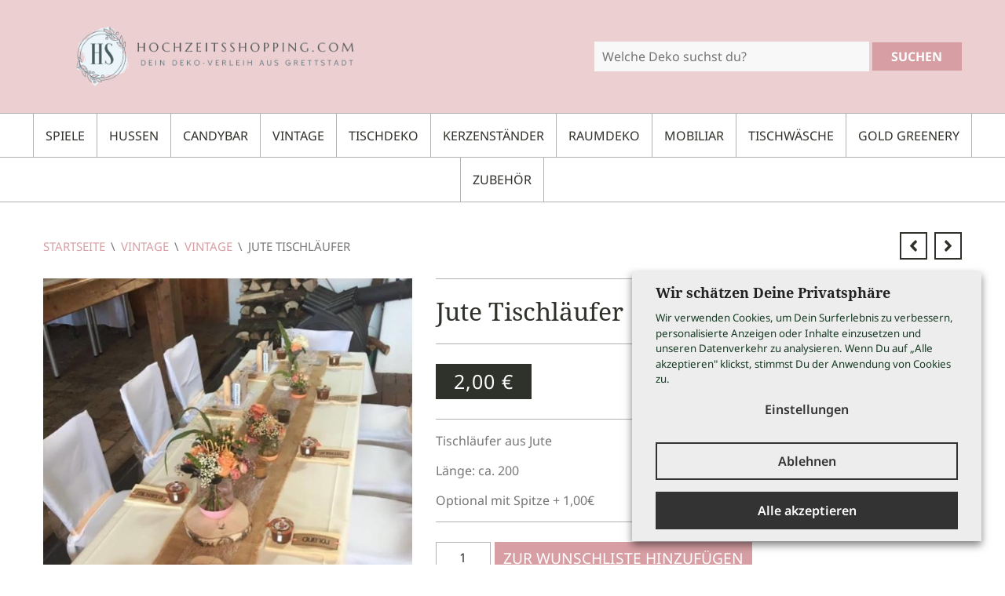

--- FILE ---
content_type: text/html; charset=UTF-8
request_url: https://www.hochzeitsshopping.com/produkt/jute-tischlaeufer/
body_size: 21707
content:
<!DOCTYPE html>
<html lang="de">
<head>
<meta charset="UTF-8">
<meta name="viewport" content="width=device-width, initial-scale=1">
<link rel="profile" href="http://gmpg.org/xfn/11">
<link rel="pingback" href="https://www.hochzeitsshopping.com/xmlrpc.php">
	
<link rel="stylesheet" href="https://www.hochzeitsshopping.com/wp-content/themes/hochzeitsshopping/fonts.css" type="text/css" /> 
<link rel="icon" href="https://www.hochzeitsshopping.com/wp-content/themes/hochzeitsshopping/images/favicon.png" type="image/png" />
<link rel="shortcut icon" href="https://www.hochzeitsshopping.com/wp-content/themes/hochzeitsshopping/images/favicon.png" type="image/png" />

<title>Jute Tischläufer &#8211; Hochzeitsshopping &#8211; Dein Deko-Verleih aus Grettstadt</title>
<meta name='robots' content='max-image-preview:large' />
	<style>img:is([sizes="auto" i], [sizes^="auto," i]) { contain-intrinsic-size: 3000px 1500px }</style>
	<link rel="alternate" type="application/rss+xml" title="Hochzeitsshopping - Dein Deko-Verleih aus Grettstadt &raquo; Feed" href="https://www.hochzeitsshopping.com/feed/" />
<link rel="alternate" type="application/rss+xml" title="Hochzeitsshopping - Dein Deko-Verleih aus Grettstadt &raquo; Kommentar-Feed" href="https://www.hochzeitsshopping.com/comments/feed/" />
<script type="text/javascript">
/* <![CDATA[ */
window._wpemojiSettings = {"baseUrl":"https:\/\/s.w.org\/images\/core\/emoji\/15.0.3\/72x72\/","ext":".png","svgUrl":"https:\/\/s.w.org\/images\/core\/emoji\/15.0.3\/svg\/","svgExt":".svg","source":{"concatemoji":"https:\/\/www.hochzeitsshopping.com\/wp-includes\/js\/wp-emoji-release.min.js?ver=6.7.4"}};
/*! This file is auto-generated */
!function(i,n){var o,s,e;function c(e){try{var t={supportTests:e,timestamp:(new Date).valueOf()};sessionStorage.setItem(o,JSON.stringify(t))}catch(e){}}function p(e,t,n){e.clearRect(0,0,e.canvas.width,e.canvas.height),e.fillText(t,0,0);var t=new Uint32Array(e.getImageData(0,0,e.canvas.width,e.canvas.height).data),r=(e.clearRect(0,0,e.canvas.width,e.canvas.height),e.fillText(n,0,0),new Uint32Array(e.getImageData(0,0,e.canvas.width,e.canvas.height).data));return t.every(function(e,t){return e===r[t]})}function u(e,t,n){switch(t){case"flag":return n(e,"\ud83c\udff3\ufe0f\u200d\u26a7\ufe0f","\ud83c\udff3\ufe0f\u200b\u26a7\ufe0f")?!1:!n(e,"\ud83c\uddfa\ud83c\uddf3","\ud83c\uddfa\u200b\ud83c\uddf3")&&!n(e,"\ud83c\udff4\udb40\udc67\udb40\udc62\udb40\udc65\udb40\udc6e\udb40\udc67\udb40\udc7f","\ud83c\udff4\u200b\udb40\udc67\u200b\udb40\udc62\u200b\udb40\udc65\u200b\udb40\udc6e\u200b\udb40\udc67\u200b\udb40\udc7f");case"emoji":return!n(e,"\ud83d\udc26\u200d\u2b1b","\ud83d\udc26\u200b\u2b1b")}return!1}function f(e,t,n){var r="undefined"!=typeof WorkerGlobalScope&&self instanceof WorkerGlobalScope?new OffscreenCanvas(300,150):i.createElement("canvas"),a=r.getContext("2d",{willReadFrequently:!0}),o=(a.textBaseline="top",a.font="600 32px Arial",{});return e.forEach(function(e){o[e]=t(a,e,n)}),o}function t(e){var t=i.createElement("script");t.src=e,t.defer=!0,i.head.appendChild(t)}"undefined"!=typeof Promise&&(o="wpEmojiSettingsSupports",s=["flag","emoji"],n.supports={everything:!0,everythingExceptFlag:!0},e=new Promise(function(e){i.addEventListener("DOMContentLoaded",e,{once:!0})}),new Promise(function(t){var n=function(){try{var e=JSON.parse(sessionStorage.getItem(o));if("object"==typeof e&&"number"==typeof e.timestamp&&(new Date).valueOf()<e.timestamp+604800&&"object"==typeof e.supportTests)return e.supportTests}catch(e){}return null}();if(!n){if("undefined"!=typeof Worker&&"undefined"!=typeof OffscreenCanvas&&"undefined"!=typeof URL&&URL.createObjectURL&&"undefined"!=typeof Blob)try{var e="postMessage("+f.toString()+"("+[JSON.stringify(s),u.toString(),p.toString()].join(",")+"));",r=new Blob([e],{type:"text/javascript"}),a=new Worker(URL.createObjectURL(r),{name:"wpTestEmojiSupports"});return void(a.onmessage=function(e){c(n=e.data),a.terminate(),t(n)})}catch(e){}c(n=f(s,u,p))}t(n)}).then(function(e){for(var t in e)n.supports[t]=e[t],n.supports.everything=n.supports.everything&&n.supports[t],"flag"!==t&&(n.supports.everythingExceptFlag=n.supports.everythingExceptFlag&&n.supports[t]);n.supports.everythingExceptFlag=n.supports.everythingExceptFlag&&!n.supports.flag,n.DOMReady=!1,n.readyCallback=function(){n.DOMReady=!0}}).then(function(){return e}).then(function(){var e;n.supports.everything||(n.readyCallback(),(e=n.source||{}).concatemoji?t(e.concatemoji):e.wpemoji&&e.twemoji&&(t(e.twemoji),t(e.wpemoji)))}))}((window,document),window._wpemojiSettings);
/* ]]> */
</script>
<link rel='stylesheet' id='font-awesome-css' href='https://www.hochzeitsshopping.com/wp-content/plugins/stagtools/assets/css/fontawesome-all.min.css?ver=5.15.3' type='text/css' media='all' />
<style id='font-awesome-inline-css' type='text/css'>
[data-font="FontAwesome"]:before {font-family: 'FontAwesome' !important;content: attr(data-icon) !important;speak: none !important;font-weight: normal !important;font-variant: normal !important;text-transform: none !important;line-height: 1 !important;font-style: normal !important;-webkit-font-smoothing: antialiased !important;-moz-osx-font-smoothing: grayscale !important;}
</style>
<link rel='stylesheet' id='stag-shortcode-styles-css' href='https://www.hochzeitsshopping.com/wp-content/plugins/stagtools/assets/css/stag-shortcodes.css?ver=2.3.8' type='text/css' media='all' />
<style id='wp-emoji-styles-inline-css' type='text/css'>

	img.wp-smiley, img.emoji {
		display: inline !important;
		border: none !important;
		box-shadow: none !important;
		height: 1em !important;
		width: 1em !important;
		margin: 0 0.07em !important;
		vertical-align: -0.1em !important;
		background: none !important;
		padding: 0 !important;
	}
</style>
<link rel='stylesheet' id='wp-block-library-css' href='https://www.hochzeitsshopping.com/wp-includes/css/dist/block-library/style.min.css?ver=6.7.4' type='text/css' media='all' />
<style id='wp-block-library-theme-inline-css' type='text/css'>
.wp-block-audio :where(figcaption){color:#555;font-size:13px;text-align:center}.is-dark-theme .wp-block-audio :where(figcaption){color:#ffffffa6}.wp-block-audio{margin:0 0 1em}.wp-block-code{border:1px solid #ccc;border-radius:4px;font-family:Menlo,Consolas,monaco,monospace;padding:.8em 1em}.wp-block-embed :where(figcaption){color:#555;font-size:13px;text-align:center}.is-dark-theme .wp-block-embed :where(figcaption){color:#ffffffa6}.wp-block-embed{margin:0 0 1em}.blocks-gallery-caption{color:#555;font-size:13px;text-align:center}.is-dark-theme .blocks-gallery-caption{color:#ffffffa6}:root :where(.wp-block-image figcaption){color:#555;font-size:13px;text-align:center}.is-dark-theme :root :where(.wp-block-image figcaption){color:#ffffffa6}.wp-block-image{margin:0 0 1em}.wp-block-pullquote{border-bottom:4px solid;border-top:4px solid;color:currentColor;margin-bottom:1.75em}.wp-block-pullquote cite,.wp-block-pullquote footer,.wp-block-pullquote__citation{color:currentColor;font-size:.8125em;font-style:normal;text-transform:uppercase}.wp-block-quote{border-left:.25em solid;margin:0 0 1.75em;padding-left:1em}.wp-block-quote cite,.wp-block-quote footer{color:currentColor;font-size:.8125em;font-style:normal;position:relative}.wp-block-quote:where(.has-text-align-right){border-left:none;border-right:.25em solid;padding-left:0;padding-right:1em}.wp-block-quote:where(.has-text-align-center){border:none;padding-left:0}.wp-block-quote.is-large,.wp-block-quote.is-style-large,.wp-block-quote:where(.is-style-plain){border:none}.wp-block-search .wp-block-search__label{font-weight:700}.wp-block-search__button{border:1px solid #ccc;padding:.375em .625em}:where(.wp-block-group.has-background){padding:1.25em 2.375em}.wp-block-separator.has-css-opacity{opacity:.4}.wp-block-separator{border:none;border-bottom:2px solid;margin-left:auto;margin-right:auto}.wp-block-separator.has-alpha-channel-opacity{opacity:1}.wp-block-separator:not(.is-style-wide):not(.is-style-dots){width:100px}.wp-block-separator.has-background:not(.is-style-dots){border-bottom:none;height:1px}.wp-block-separator.has-background:not(.is-style-wide):not(.is-style-dots){height:2px}.wp-block-table{margin:0 0 1em}.wp-block-table td,.wp-block-table th{word-break:normal}.wp-block-table :where(figcaption){color:#555;font-size:13px;text-align:center}.is-dark-theme .wp-block-table :where(figcaption){color:#ffffffa6}.wp-block-video :where(figcaption){color:#555;font-size:13px;text-align:center}.is-dark-theme .wp-block-video :where(figcaption){color:#ffffffa6}.wp-block-video{margin:0 0 1em}:root :where(.wp-block-template-part.has-background){margin-bottom:0;margin-top:0;padding:1.25em 2.375em}
</style>
<style id='classic-theme-styles-inline-css' type='text/css'>
/*! This file is auto-generated */
.wp-block-button__link{color:#fff;background-color:#32373c;border-radius:9999px;box-shadow:none;text-decoration:none;padding:calc(.667em + 2px) calc(1.333em + 2px);font-size:1.125em}.wp-block-file__button{background:#32373c;color:#fff;text-decoration:none}
</style>
<style id='global-styles-inline-css' type='text/css'>
:root{--wp--preset--aspect-ratio--square: 1;--wp--preset--aspect-ratio--4-3: 4/3;--wp--preset--aspect-ratio--3-4: 3/4;--wp--preset--aspect-ratio--3-2: 3/2;--wp--preset--aspect-ratio--2-3: 2/3;--wp--preset--aspect-ratio--16-9: 16/9;--wp--preset--aspect-ratio--9-16: 9/16;--wp--preset--color--black: #000000;--wp--preset--color--cyan-bluish-gray: #abb8c3;--wp--preset--color--white: #ffffff;--wp--preset--color--pale-pink: #f78da7;--wp--preset--color--vivid-red: #cf2e2e;--wp--preset--color--luminous-vivid-orange: #ff6900;--wp--preset--color--luminous-vivid-amber: #fcb900;--wp--preset--color--light-green-cyan: #7bdcb5;--wp--preset--color--vivid-green-cyan: #00d084;--wp--preset--color--pale-cyan-blue: #8ed1fc;--wp--preset--color--vivid-cyan-blue: #0693e3;--wp--preset--color--vivid-purple: #9b51e0;--wp--preset--gradient--vivid-cyan-blue-to-vivid-purple: linear-gradient(135deg,rgba(6,147,227,1) 0%,rgb(155,81,224) 100%);--wp--preset--gradient--light-green-cyan-to-vivid-green-cyan: linear-gradient(135deg,rgb(122,220,180) 0%,rgb(0,208,130) 100%);--wp--preset--gradient--luminous-vivid-amber-to-luminous-vivid-orange: linear-gradient(135deg,rgba(252,185,0,1) 0%,rgba(255,105,0,1) 100%);--wp--preset--gradient--luminous-vivid-orange-to-vivid-red: linear-gradient(135deg,rgba(255,105,0,1) 0%,rgb(207,46,46) 100%);--wp--preset--gradient--very-light-gray-to-cyan-bluish-gray: linear-gradient(135deg,rgb(238,238,238) 0%,rgb(169,184,195) 100%);--wp--preset--gradient--cool-to-warm-spectrum: linear-gradient(135deg,rgb(74,234,220) 0%,rgb(151,120,209) 20%,rgb(207,42,186) 40%,rgb(238,44,130) 60%,rgb(251,105,98) 80%,rgb(254,248,76) 100%);--wp--preset--gradient--blush-light-purple: linear-gradient(135deg,rgb(255,206,236) 0%,rgb(152,150,240) 100%);--wp--preset--gradient--blush-bordeaux: linear-gradient(135deg,rgb(254,205,165) 0%,rgb(254,45,45) 50%,rgb(107,0,62) 100%);--wp--preset--gradient--luminous-dusk: linear-gradient(135deg,rgb(255,203,112) 0%,rgb(199,81,192) 50%,rgb(65,88,208) 100%);--wp--preset--gradient--pale-ocean: linear-gradient(135deg,rgb(255,245,203) 0%,rgb(182,227,212) 50%,rgb(51,167,181) 100%);--wp--preset--gradient--electric-grass: linear-gradient(135deg,rgb(202,248,128) 0%,rgb(113,206,126) 100%);--wp--preset--gradient--midnight: linear-gradient(135deg,rgb(2,3,129) 0%,rgb(40,116,252) 100%);--wp--preset--font-size--small: 13px;--wp--preset--font-size--medium: 20px;--wp--preset--font-size--large: 36px;--wp--preset--font-size--x-large: 42px;--wp--preset--font-family--inter: "Inter", sans-serif;--wp--preset--font-family--cardo: Cardo;--wp--preset--spacing--20: 0.44rem;--wp--preset--spacing--30: 0.67rem;--wp--preset--spacing--40: 1rem;--wp--preset--spacing--50: 1.5rem;--wp--preset--spacing--60: 2.25rem;--wp--preset--spacing--70: 3.38rem;--wp--preset--spacing--80: 5.06rem;--wp--preset--shadow--natural: 6px 6px 9px rgba(0, 0, 0, 0.2);--wp--preset--shadow--deep: 12px 12px 50px rgba(0, 0, 0, 0.4);--wp--preset--shadow--sharp: 6px 6px 0px rgba(0, 0, 0, 0.2);--wp--preset--shadow--outlined: 6px 6px 0px -3px rgba(255, 255, 255, 1), 6px 6px rgba(0, 0, 0, 1);--wp--preset--shadow--crisp: 6px 6px 0px rgba(0, 0, 0, 1);}:where(.is-layout-flex){gap: 0.5em;}:where(.is-layout-grid){gap: 0.5em;}body .is-layout-flex{display: flex;}.is-layout-flex{flex-wrap: wrap;align-items: center;}.is-layout-flex > :is(*, div){margin: 0;}body .is-layout-grid{display: grid;}.is-layout-grid > :is(*, div){margin: 0;}:where(.wp-block-columns.is-layout-flex){gap: 2em;}:where(.wp-block-columns.is-layout-grid){gap: 2em;}:where(.wp-block-post-template.is-layout-flex){gap: 1.25em;}:where(.wp-block-post-template.is-layout-grid){gap: 1.25em;}.has-black-color{color: var(--wp--preset--color--black) !important;}.has-cyan-bluish-gray-color{color: var(--wp--preset--color--cyan-bluish-gray) !important;}.has-white-color{color: var(--wp--preset--color--white) !important;}.has-pale-pink-color{color: var(--wp--preset--color--pale-pink) !important;}.has-vivid-red-color{color: var(--wp--preset--color--vivid-red) !important;}.has-luminous-vivid-orange-color{color: var(--wp--preset--color--luminous-vivid-orange) !important;}.has-luminous-vivid-amber-color{color: var(--wp--preset--color--luminous-vivid-amber) !important;}.has-light-green-cyan-color{color: var(--wp--preset--color--light-green-cyan) !important;}.has-vivid-green-cyan-color{color: var(--wp--preset--color--vivid-green-cyan) !important;}.has-pale-cyan-blue-color{color: var(--wp--preset--color--pale-cyan-blue) !important;}.has-vivid-cyan-blue-color{color: var(--wp--preset--color--vivid-cyan-blue) !important;}.has-vivid-purple-color{color: var(--wp--preset--color--vivid-purple) !important;}.has-black-background-color{background-color: var(--wp--preset--color--black) !important;}.has-cyan-bluish-gray-background-color{background-color: var(--wp--preset--color--cyan-bluish-gray) !important;}.has-white-background-color{background-color: var(--wp--preset--color--white) !important;}.has-pale-pink-background-color{background-color: var(--wp--preset--color--pale-pink) !important;}.has-vivid-red-background-color{background-color: var(--wp--preset--color--vivid-red) !important;}.has-luminous-vivid-orange-background-color{background-color: var(--wp--preset--color--luminous-vivid-orange) !important;}.has-luminous-vivid-amber-background-color{background-color: var(--wp--preset--color--luminous-vivid-amber) !important;}.has-light-green-cyan-background-color{background-color: var(--wp--preset--color--light-green-cyan) !important;}.has-vivid-green-cyan-background-color{background-color: var(--wp--preset--color--vivid-green-cyan) !important;}.has-pale-cyan-blue-background-color{background-color: var(--wp--preset--color--pale-cyan-blue) !important;}.has-vivid-cyan-blue-background-color{background-color: var(--wp--preset--color--vivid-cyan-blue) !important;}.has-vivid-purple-background-color{background-color: var(--wp--preset--color--vivid-purple) !important;}.has-black-border-color{border-color: var(--wp--preset--color--black) !important;}.has-cyan-bluish-gray-border-color{border-color: var(--wp--preset--color--cyan-bluish-gray) !important;}.has-white-border-color{border-color: var(--wp--preset--color--white) !important;}.has-pale-pink-border-color{border-color: var(--wp--preset--color--pale-pink) !important;}.has-vivid-red-border-color{border-color: var(--wp--preset--color--vivid-red) !important;}.has-luminous-vivid-orange-border-color{border-color: var(--wp--preset--color--luminous-vivid-orange) !important;}.has-luminous-vivid-amber-border-color{border-color: var(--wp--preset--color--luminous-vivid-amber) !important;}.has-light-green-cyan-border-color{border-color: var(--wp--preset--color--light-green-cyan) !important;}.has-vivid-green-cyan-border-color{border-color: var(--wp--preset--color--vivid-green-cyan) !important;}.has-pale-cyan-blue-border-color{border-color: var(--wp--preset--color--pale-cyan-blue) !important;}.has-vivid-cyan-blue-border-color{border-color: var(--wp--preset--color--vivid-cyan-blue) !important;}.has-vivid-purple-border-color{border-color: var(--wp--preset--color--vivid-purple) !important;}.has-vivid-cyan-blue-to-vivid-purple-gradient-background{background: var(--wp--preset--gradient--vivid-cyan-blue-to-vivid-purple) !important;}.has-light-green-cyan-to-vivid-green-cyan-gradient-background{background: var(--wp--preset--gradient--light-green-cyan-to-vivid-green-cyan) !important;}.has-luminous-vivid-amber-to-luminous-vivid-orange-gradient-background{background: var(--wp--preset--gradient--luminous-vivid-amber-to-luminous-vivid-orange) !important;}.has-luminous-vivid-orange-to-vivid-red-gradient-background{background: var(--wp--preset--gradient--luminous-vivid-orange-to-vivid-red) !important;}.has-very-light-gray-to-cyan-bluish-gray-gradient-background{background: var(--wp--preset--gradient--very-light-gray-to-cyan-bluish-gray) !important;}.has-cool-to-warm-spectrum-gradient-background{background: var(--wp--preset--gradient--cool-to-warm-spectrum) !important;}.has-blush-light-purple-gradient-background{background: var(--wp--preset--gradient--blush-light-purple) !important;}.has-blush-bordeaux-gradient-background{background: var(--wp--preset--gradient--blush-bordeaux) !important;}.has-luminous-dusk-gradient-background{background: var(--wp--preset--gradient--luminous-dusk) !important;}.has-pale-ocean-gradient-background{background: var(--wp--preset--gradient--pale-ocean) !important;}.has-electric-grass-gradient-background{background: var(--wp--preset--gradient--electric-grass) !important;}.has-midnight-gradient-background{background: var(--wp--preset--gradient--midnight) !important;}.has-small-font-size{font-size: var(--wp--preset--font-size--small) !important;}.has-medium-font-size{font-size: var(--wp--preset--font-size--medium) !important;}.has-large-font-size{font-size: var(--wp--preset--font-size--large) !important;}.has-x-large-font-size{font-size: var(--wp--preset--font-size--x-large) !important;}
:where(.wp-block-post-template.is-layout-flex){gap: 1.25em;}:where(.wp-block-post-template.is-layout-grid){gap: 1.25em;}
:where(.wp-block-columns.is-layout-flex){gap: 2em;}:where(.wp-block-columns.is-layout-grid){gap: 2em;}
:root :where(.wp-block-pullquote){font-size: 1.5em;line-height: 1.6;}
</style>
<link rel='stylesheet' id='contact-form-7-css' href='https://www.hochzeitsshopping.com/wp-content/plugins/contact-form-7/includes/css/styles.css?ver=6.1.4' type='text/css' media='all' />
<link rel='stylesheet' id='cookie-law-info-css' href='https://www.hochzeitsshopping.com/wp-content/plugins/webtoffee-gdpr-cookie-consent/public/css/cookie-law-info-public.css?ver=2.6.3' type='text/css' media='all' />
<link rel='stylesheet' id='cookie-law-info-gdpr-css' href='https://www.hochzeitsshopping.com/wp-content/plugins/webtoffee-gdpr-cookie-consent/public/css/cookie-law-info-gdpr.css?ver=2.6.3' type='text/css' media='all' />
<style id='cookie-law-info-gdpr-inline-css' type='text/css'>
.cli-modal-content, .cli-tab-content { background-color: #ffffff; }.cli-privacy-content-text, .cli-modal .cli-modal-dialog, .cli-tab-container p, a.cli-privacy-readmore { color: #000000; }.cli-tab-header { background-color: #f2f2f2; }.cli-tab-header, .cli-tab-header a.cli-nav-link,span.cli-necessary-caption,.cli-switch .cli-slider:after { color: #000000; }.cli-switch .cli-slider:before { background-color: #ffffff; }.cli-switch input:checked + .cli-slider:before { background-color: #ffffff; }.cli-switch .cli-slider { background-color: #e3e1e8; }.cli-switch input:checked + .cli-slider { background-color: #28a745; }.cli-modal-close svg { fill: #000000; }.cli-tab-footer .wt-cli-privacy-accept-all-btn { background-color: #00acad; color: #ffffff}.cli-tab-footer .wt-cli-privacy-accept-btn { background-color: #00acad; color: #ffffff}.cli-tab-header a:before{ border-right: 1px solid #000000; border-bottom: 1px solid #000000; }
</style>
<link rel='stylesheet' id='photoswipe-css' href='https://www.hochzeitsshopping.com/wp-content/plugins/woocommerce/assets/css/photoswipe/photoswipe.min.css?ver=9.5.3' type='text/css' media='all' />
<link rel='stylesheet' id='photoswipe-default-skin-css' href='https://www.hochzeitsshopping.com/wp-content/plugins/woocommerce/assets/css/photoswipe/default-skin/default-skin.min.css?ver=9.5.3' type='text/css' media='all' />
<style id='woocommerce-inline-inline-css' type='text/css'>
.woocommerce form .form-row .required { visibility: visible; }
</style>
<link rel='stylesheet' id='stag-style-css' href='https://www.hochzeitsshopping.com/wp-content/themes/hochzeitsshopping/style.css?ver=2.0.1' type='text/css' media='all' />
<link rel='stylesheet' id='yith_ywraq_frontend-css' href='https://www.hochzeitsshopping.com/wp-content/plugins/yith-woocommerce-request-a-quote-premium/assets/css/ywraq-frontend.css?ver=4.2.0' type='text/css' media='all' />
<style id='yith_ywraq_frontend-inline-css' type='text/css'>
:root {
		--ywraq_layout_button_bg_color: #d79fa4;
		--ywraq_layout_button_bg_color_hover: #a3797c;
		--ywraq_layout_button_border_color: #d79fa4;
		--ywraq_layout_button_border_color_hover: #a3797c;
		--ywraq_layout_button_color: #ffffff;
		--ywraq_layout_button_color_hover: #ffffff;
		
		--ywraq_checkout_button_bg_color: #0066b4;
		--ywraq_checkout_button_bg_color_hover: #044a80;
		--ywraq_checkout_button_border_color: #0066b4;
		--ywraq_checkout_button_border_color_hover: #044a80;
		--ywraq_checkout_button_color: #ffffff;
		--ywraq_checkout_button_color_hover: #ffffff;
		
		--ywraq_accept_button_bg_color: #0066b4;
		--ywraq_accept_button_bg_color_hover: #044a80;
		--ywraq_accept_button_border_color: #0066b4;
		--ywraq_accept_button_border_color_hover: #044a80;
		--ywraq_accept_button_color: #ffffff;
		--ywraq_accept_button_color_hover: #ffffff;
		
		--ywraq_reject_button_bg_color: transparent;
		--ywraq_reject_button_bg_color_hover: #CC2B2B;
		--ywraq_reject_button_border_color: #CC2B2B;
		--ywraq_reject_button_border_color_hover: #CC2B2B;
		--ywraq_reject_button_color: #CC2B2B;
		--ywraq_reject_button_color_hover: #ffffff;
		}		
.woocommerce.single-product button.single_add_to_cart_button.button {margin-right: 5px;}
	.woocommerce.single-product .product .yith-ywraq-add-to-quote {display: inline-block; vertical-align: middle;margin-top: 5px;}
	
.cart button.single_add_to_cart_button, .cart a.single_add_to_cart_button{
	                 display:none!important;
	                }
</style>
<link rel='stylesheet' id='jquery-ui-smoothness-css' href='https://www.hochzeitsshopping.com/wp-content/plugins/contact-form-7/includes/js/jquery-ui/themes/smoothness/jquery-ui.min.css?ver=1.12.1' type='text/css' media='screen' />
<link rel='stylesheet' id='crux-woocommerce-css' href='https://www.hochzeitsshopping.com/wp-content/themes/crux/woocommerce/woocommerce.css?ver=2.0.1' type='text/css' media='all' />
<script type="text/javascript" src="https://www.hochzeitsshopping.com/wp-includes/js/jquery/jquery.min.js?ver=3.7.1" id="jquery-core-js"></script>
<script type="text/javascript" src="https://www.hochzeitsshopping.com/wp-includes/js/jquery/jquery-migrate.min.js?ver=3.4.1" id="jquery-migrate-js"></script>
<script type="text/javascript" id="cookie-law-info-js-extra">
/* <![CDATA[ */
var Cli_Data = {"nn_cookie_ids":[],"non_necessary_cookies":{"analyse":["sbjs_current_add","sbjs_first_add","sbjs_current","sbjs_first","sbjs_udata","sbjs_session","_gat","_ga","_gid","sbjs_migrations"]},"cookielist":{"notwendig":{"id":756,"status":true,"priority":0,"title":"Notwendig","strict":true,"default_state":false,"ccpa_optout":false,"loadonstart":true},"funktional":{"id":757,"status":true,"priority":5,"title":"Funktional","strict":false,"default_state":false,"ccpa_optout":false,"loadonstart":false},"analyse":{"id":759,"status":true,"priority":3,"title":"Analyse","strict":false,"default_state":false,"ccpa_optout":false,"loadonstart":false}},"ajax_url":"https:\/\/www.hochzeitsshopping.com\/wp-admin\/admin-ajax.php","current_lang":"de","security":"99e9bc8263","eu_countries":["GB"],"geoIP":"disabled","use_custom_geolocation_api":"","custom_geolocation_api":"https:\/\/geoip.cookieyes.com\/geoip\/checker\/result.php","consentVersion":"2","strictlyEnabled":["necessary","obligatoire","notwendig"],"cookieDomain":"","privacy_length":"250","ccpaEnabled":"","ccpaRegionBased":"","ccpaBarEnabled":"","ccpaType":"gdpr","triggerDomRefresh":"","secure_cookies":""};
var log_object = {"ajax_url":"https:\/\/www.hochzeitsshopping.com\/wp-admin\/admin-ajax.php"};
/* ]]> */
</script>
<script type="text/javascript" src="https://www.hochzeitsshopping.com/wp-content/plugins/webtoffee-gdpr-cookie-consent/public/js/cookie-law-info-public.js?ver=2.6.3" id="cookie-law-info-js"></script>
<script type="text/javascript" src="https://www.hochzeitsshopping.com/wp-content/plugins/woocommerce/assets/js/jquery-blockui/jquery.blockUI.min.js?ver=2.7.0-wc.9.5.3" id="jquery-blockui-js" data-wp-strategy="defer"></script>
<script type="text/javascript" id="wc-add-to-cart-js-extra">
/* <![CDATA[ */
var wc_add_to_cart_params = {"ajax_url":"\/wp-admin\/admin-ajax.php","wc_ajax_url":"\/?wc-ajax=%%endpoint%%","i18n_view_cart":"Warenkorb anzeigen","cart_url":"https:\/\/www.hochzeitsshopping.com\/warenkorb\/","is_cart":"","cart_redirect_after_add":"yes"};
/* ]]> */
</script>
<script type="text/javascript" src="https://www.hochzeitsshopping.com/wp-content/plugins/woocommerce/assets/js/frontend/add-to-cart.min.js?ver=9.5.3" id="wc-add-to-cart-js" data-wp-strategy="defer"></script>
<script type="text/javascript" src="https://www.hochzeitsshopping.com/wp-content/plugins/woocommerce/assets/js/zoom/jquery.zoom.min.js?ver=1.7.21-wc.9.5.3" id="zoom-js" defer="defer" data-wp-strategy="defer"></script>
<script type="text/javascript" src="https://www.hochzeitsshopping.com/wp-content/plugins/woocommerce/assets/js/photoswipe/photoswipe.min.js?ver=4.1.1-wc.9.5.3" id="photoswipe-js" defer="defer" data-wp-strategy="defer"></script>
<script type="text/javascript" src="https://www.hochzeitsshopping.com/wp-content/plugins/woocommerce/assets/js/photoswipe/photoswipe-ui-default.min.js?ver=4.1.1-wc.9.5.3" id="photoswipe-ui-default-js" defer="defer" data-wp-strategy="defer"></script>
<script type="text/javascript" id="wc-single-product-js-extra">
/* <![CDATA[ */
var wc_single_product_params = {"i18n_required_rating_text":"Bitte w\u00e4hle eine Bewertung","i18n_product_gallery_trigger_text":"Bildergalerie im Vollbildmodus anzeigen","review_rating_required":"yes","flexslider":{"rtl":false,"animation":"slide","smoothHeight":true,"directionNav":false,"controlNav":"thumbnails","slideshow":false,"animationSpeed":500,"animationLoop":false,"allowOneSlide":false},"zoom_enabled":"1","zoom_options":[],"photoswipe_enabled":"1","photoswipe_options":{"shareEl":false,"closeOnScroll":false,"history":false,"hideAnimationDuration":0,"showAnimationDuration":0},"flexslider_enabled":"1"};
/* ]]> */
</script>
<script type="text/javascript" src="https://www.hochzeitsshopping.com/wp-content/plugins/woocommerce/assets/js/frontend/single-product.min.js?ver=9.5.3" id="wc-single-product-js" defer="defer" data-wp-strategy="defer"></script>
<script type="text/javascript" src="https://www.hochzeitsshopping.com/wp-content/plugins/woocommerce/assets/js/js-cookie/js.cookie.min.js?ver=2.1.4-wc.9.5.3" id="js-cookie-js" defer="defer" data-wp-strategy="defer"></script>
<script type="text/javascript" id="woocommerce-js-extra">
/* <![CDATA[ */
var woocommerce_params = {"ajax_url":"\/wp-admin\/admin-ajax.php","wc_ajax_url":"\/?wc-ajax=%%endpoint%%"};
/* ]]> */
</script>
<script type="text/javascript" src="https://www.hochzeitsshopping.com/wp-content/plugins/woocommerce/assets/js/frontend/woocommerce.min.js?ver=9.5.3" id="woocommerce-js" defer="defer" data-wp-strategy="defer"></script>
<script type="text/javascript" src="https://www.hochzeitsshopping.com/wp-content/plugins/js_composer/assets/js/vendors/woocommerce-add-to-cart.js?ver=6.9.0" id="vc_woocommerce-add-to-cart-js-js"></script>
<script type="text/javascript" src="https://www.hochzeitsshopping.com/wp-content/themes/hochzeitsshopping/js/jquery.bxslider.js?ver=6.7.4" id="bxslider-js"></script>
<script type="text/javascript" src="https://www.hochzeitsshopping.com/wp-content/themes/hochzeitsshopping/js/jquery.jcarousel.min.js?ver=6.7.4" id="jcarousel-js"></script>
<script type="text/javascript" src="https://www.hochzeitsshopping.com/wp-content/themes/hochzeitsshopping/js/jquery.matchHeight.min.js?ver=6.7.4" id="matchHeight-js"></script>
<script type="text/javascript" src="https://www.hochzeitsshopping.com/wp-content/themes/hochzeitsshopping/js/script.js?ver=6.7.4" id="cruxstilmedien-js"></script>
<link rel="https://api.w.org/" href="https://www.hochzeitsshopping.com/wp-json/" /><link rel="alternate" title="JSON" type="application/json" href="https://www.hochzeitsshopping.com/wp-json/wp/v2/product/183" /><link rel="EditURI" type="application/rsd+xml" title="RSD" href="https://www.hochzeitsshopping.com/xmlrpc.php?rsd" />
<meta name="generator" content="WordPress 6.7.4" />
<meta name="generator" content="WooCommerce 9.5.3" />
<link rel="canonical" href="https://www.hochzeitsshopping.com/produkt/jute-tischlaeufer/" />
<link rel='shortlink' href='https://www.hochzeitsshopping.com/?p=183' />
<link rel="alternate" title="oEmbed (JSON)" type="application/json+oembed" href="https://www.hochzeitsshopping.com/wp-json/oembed/1.0/embed?url=https%3A%2F%2Fwww.hochzeitsshopping.com%2Fprodukt%2Fjute-tischlaeufer%2F" />
<link rel="alternate" title="oEmbed (XML)" type="text/xml+oembed" href="https://www.hochzeitsshopping.com/wp-json/oembed/1.0/embed?url=https%3A%2F%2Fwww.hochzeitsshopping.com%2Fprodukt%2Fjute-tischlaeufer%2F&#038;format=xml" />
<meta name="generator" content="Crux 2.0.1">
<meta name="generator" content="StagCustomizer 1.0">
	<style id="stag-custom-css" type="text/css">
		body, .site-content {
			background-color: #ffffff;
		}
		a,
		.main-navigation a:hover,
		.mobile-menu a:hover,
		.mobile-menu .current-menu-item > a,
		.main-navigation .current-menu-item > a,
		.archive-lists a:hover {
			color: #d79fa4;
		}
		input[type='submit'],
		button,
		.button,
		.cart_dropdown_link .count,
		.tagcloud a:hover {
			background-color: #d79fa4;
		}
		.ls-crux .ls-bar-timer, .ls-crux .ls-nav-prev:hover, .ls-crux .ls-nav-next:hover, .ls-crux .ls-nav-stop-active, .ls-crux .ls-nav-start-active {
			background-color: #d79fa4 !important;
		}
		.cart_dropdown .dropdown_widget:before {
			border-top-color: #d79fa4 !important;
		}
		.onsale:before {
			border-right-color: #d79fa4 !important;
		}
		.cart_dropdown_link .count {
			border-color: #d79fa4 !important;
		}
		body {
			font-family: "Noto Sans";
		}
		h1, h2, h3, h4, h5, h6, .woocommerce-tabs .tabs, .comment-list .fn, .entry-content table th, .comment-content table th, .commentlist .meta {
			font-family: "Noto Serif";
		}

		
			/* WooCommerce CSS */
			.onsale,
			.woocommerce-message,
			.woocommerce-product-gallery__trigger,
			.widget_price_filter .ui-slider-horizontal .ui-slider-range,
			.widget_price_filter .ui-slider-handle {
				background-color: #d79fa4;
			}

			.order_details strong,
			.product-title a,
			.product-category h3 mark {
				color: #d79fa4;
			}

			</style>
		<noscript><style>.woocommerce-product-gallery{ opacity: 1 !important; }</style></noscript>
	<meta name="generator" content="Powered by WPBakery Page Builder - drag and drop page builder for WordPress."/>
<style class='wp-fonts-local' type='text/css'>
@font-face{font-family:Inter;font-style:normal;font-weight:300 900;font-display:fallback;src:url('https://www.hochzeitsshopping.com/wp-content/plugins/woocommerce/assets/fonts/Inter-VariableFont_slnt,wght.woff2') format('woff2');font-stretch:normal;}
@font-face{font-family:Cardo;font-style:normal;font-weight:400;font-display:fallback;src:url('https://www.hochzeitsshopping.com/wp-content/plugins/woocommerce/assets/fonts/cardo_normal_400.woff2') format('woff2');}
</style>
<link rel="icon" href="https://www.hochzeitsshopping.com/wp-content/uploads/cropped-logo-neu-32x32.jpg" sizes="32x32" />
<link rel="icon" href="https://www.hochzeitsshopping.com/wp-content/uploads/cropped-logo-neu-192x192.jpg" sizes="192x192" />
<link rel="apple-touch-icon" href="https://www.hochzeitsshopping.com/wp-content/uploads/cropped-logo-neu-180x180.jpg" />
<meta name="msapplication-TileImage" content="https://www.hochzeitsshopping.com/wp-content/uploads/cropped-logo-neu-270x270.jpg" />
		<style type="text/css" id="wp-custom-css">
			#cookiehint {
	display: none !important;
}		</style>
		<noscript><style> .wpb_animate_when_almost_visible { opacity: 1; }</style></noscript>	
<script type="text/plain" data-cli-class="cli-blocker-script" data-cli-label="Google Analytics"  data-cli-script-type="analyse" data-cli-block="true" data-cli-block-if-ccpa-optout="false" data-cli-element-position="head">
(function(i,s,o,g,r,a,m){i['GoogleAnalyticsObject']=r;i[r]=i[r]||function(){
(i[r].q=i[r].q||[]).push(arguments)},i[r].l=1*new Date();a=s.createElement(o),
m=s.getElementsByTagName(o)[0];a.async=1;a.src=g;m.parentNode.insertBefore(a,m)
})(window,document,'script','https://www.google-analytics.com/analytics.js','ga');
ga('create', 'UA-69718169-2', 'auto');
ga('require', 'displayfeatures');
ga('require', 'linkid', 'linkid.js');
ga('set', 'anonymizeIp', true);
ga('send', 'pageview');
</script>
	
</head>
<body class="product-template-default single single-product postid-183 wp-embed-responsive theme-crux woocommerce woocommerce-page woocommerce-no-js no-sidebar wc-2-1 chrome stagtools wpb-js-composer js-comp-ver-6.9.0 vc_responsive" itemscope="itemscope" itemtype="http://schema.org/WebPage">

<div id="page" class="hfeed site">

	<div id="mobile-wrapper" class="mobile-menu">
		<br />
		<a href="#" id="advanced_menu_toggle"><i class="fa fa-align-justify"></i></a>
		<a href="#" id="advanced_menu_hide"><i class="fa fa-times"></i></a>
	</div><!-- #mobile-wrapper -->

	
	<header id="masthead" class="site-header" role="banner" itemscope="itemscope" itemtype="http://schema.org/WPHeader">

		<div class="inside site-branding">

			<div class="grids">
				<div class="grid-6">
					<a href="https://www.hochzeitsshopping.com/" title="Hochzeitsshopping &#8211; Dein Deko-Verleih aus Grettstadt" rel="home">
												<img src="https://www.hochzeitsshopping.com/wp-content/uploads/logo-neu-rosa.png" alt="Hochzeitsshopping &#8211; Dein Deko-Verleih aus Grettstadt">
						
											</a>
				</div>

				<div class="grid-6 header--right">

					<div class="user-meta-wrap">
												<nav class="woo-login-navigation navigation">
							<ul>
																<li><a href="https://www.hochzeitsshopping.com/mein-konto/">Login</a></li>
															</ul>
						</nav><!-- .woo-login-navigation -->
						
						<ul class="cart_dropdown"><li class="cart_dropdown_first"><a class='cart_dropdown_link' href='https://www.hochzeitsshopping.com/warenkorb/'><span>Cart</span><span class='count'>0</span></a><!--<span class='cart_subtotal'><span class="woocommerce-Price-amount amount"><bdi>0,00&nbsp;<span class="woocommerce-Price-currencySymbol">&euro;</span></bdi></span></span>--><div class="dropdown_widget dropdown_widget_cart"><div class="widget_shopping_cart_content"></div></div></li></ul>					</div><!-- .user-meta-wrap -->
					
					
<form role="search" method="get" class="search-form" action="https://www.hochzeitsshopping.com/">
	<input type="search" class="search-field" placeholder="Welche Deko suchst du?" value="" name="s" />
	<button type="submit" class="search-submit">Suchen</button>
</form>

				</div><!-- .header--right -->
			</div>

		</div><!-- .site-branding -->

		<div id="navbar" class="navbar">

			<nav id="site-navigation" class="main-navigation" role="navigation" itemscope="itemscope" itemtype="http://schema.org/SiteNavigationElement">
				<ul id="primary-menu" class="primary-menu"><li id="menu-item-951" class="menu-item menu-item-type-taxonomy menu-item-object-product_cat menu-item-951"><a href="https://www.hochzeitsshopping.com/produkt-kategorie/spiele/">Spiele</a></li>
<li id="menu-item-952" class="menu-item menu-item-type-taxonomy menu-item-object-product_cat menu-item-has-children menu-item-952"><a href="https://www.hochzeitsshopping.com/produkt-kategorie/hussen/">Hussen</a>
<ul class="sub-menu">
	<li id="menu-item-953" class="menu-item menu-item-type-taxonomy menu-item-object-product_cat menu-item-953"><a href="https://www.hochzeitsshopping.com/produkt-kategorie/hussen/bierbankhussen/">Bierbankhussen</a></li>
	<li id="menu-item-954" class="menu-item menu-item-type-taxonomy menu-item-object-product_cat menu-item-954"><a href="https://www.hochzeitsshopping.com/produkt-kategorie/hussen/stehtischhussen/">Stehtischhussen</a></li>
	<li id="menu-item-955" class="menu-item menu-item-type-taxonomy menu-item-object-product_cat menu-item-955"><a href="https://www.hochzeitsshopping.com/produkt-kategorie/hussen/stuhlhussen/">Stuhlhussen</a></li>
	<li id="menu-item-956" class="menu-item menu-item-type-taxonomy menu-item-object-product_cat menu-item-956"><a href="https://www.hochzeitsshopping.com/produkt-kategorie/hussen/schleifen/">Schleifen</a></li>
</ul>
</li>
<li id="menu-item-960" class="menu-item menu-item-type-taxonomy menu-item-object-product_cat menu-item-has-children menu-item-960"><a href="https://www.hochzeitsshopping.com/produkt-kategorie/raumdeko/candybar/">Candybar</a>
<ul class="sub-menu">
	<li id="menu-item-961" class="menu-item menu-item-type-taxonomy menu-item-object-product_cat menu-item-961"><a href="https://www.hochzeitsshopping.com/produkt-kategorie/raumdeko/candybar/candybar-glaeser/">Candybar Gläser</a></li>
</ul>
</li>
<li id="menu-item-958" class="menu-item menu-item-type-taxonomy menu-item-object-product_cat current-product-ancestor menu-item-has-children menu-item-958"><a href="https://www.hochzeitsshopping.com/produkt-kategorie/vintage-2/">Vintage</a>
<ul class="sub-menu">
	<li id="menu-item-959" class="menu-item menu-item-type-taxonomy menu-item-object-product_cat current-product-ancestor current-menu-parent current-product-parent menu-item-959"><a href="https://www.hochzeitsshopping.com/produkt-kategorie/vintage-2/vintage/">Vintage</a></li>
</ul>
</li>
<li id="menu-item-964" class="menu-item menu-item-type-taxonomy menu-item-object-product_cat menu-item-has-children menu-item-964"><a href="https://www.hochzeitsshopping.com/produkt-kategorie/tischdeko/">Tischdeko</a>
<ul class="sub-menu">
	<li id="menu-item-970" class="menu-item menu-item-type-taxonomy menu-item-object-product_cat menu-item-970"><a href="https://www.hochzeitsshopping.com/produkt-kategorie/tischdeko/besteck/">Besteck</a></li>
	<li id="menu-item-965" class="menu-item menu-item-type-taxonomy menu-item-object-product_cat menu-item-965"><a href="https://www.hochzeitsshopping.com/produkt-kategorie/tischdeko/baumscheiben/">Baumscheiben</a></li>
	<li id="menu-item-966" class="menu-item menu-item-type-taxonomy menu-item-object-product_cat menu-item-966"><a href="https://www.hochzeitsshopping.com/produkt-kategorie/tischdeko/platzteller/">Platzteller</a></li>
	<li id="menu-item-967" class="menu-item menu-item-type-taxonomy menu-item-object-product_cat menu-item-967"><a href="https://www.hochzeitsshopping.com/produkt-kategorie/tischdeko/tischnummern/">Tischnummern</a></li>
	<li id="menu-item-968" class="menu-item menu-item-type-taxonomy menu-item-object-product_cat menu-item-968"><a href="https://www.hochzeitsshopping.com/produkt-kategorie/tischdeko/spiegel/">Spiegel</a></li>
	<li id="menu-item-969" class="menu-item menu-item-type-taxonomy menu-item-object-product_cat menu-item-969"><a href="https://www.hochzeitsshopping.com/produkt-kategorie/tischdeko/vasen/">Vasen</a></li>
</ul>
</li>
<li id="menu-item-976" class="menu-item menu-item-type-taxonomy menu-item-object-product_cat menu-item-has-children menu-item-976"><a href="https://www.hochzeitsshopping.com/produkt-kategorie/kerzenstaender/">Kerzenständer</a>
<ul class="sub-menu">
	<li id="menu-item-977" class="menu-item menu-item-type-taxonomy menu-item-object-product_cat menu-item-977"><a href="https://www.hochzeitsshopping.com/produkt-kategorie/kerzenstaender/rosegold/">roségold</a></li>
	<li id="menu-item-978" class="menu-item menu-item-type-taxonomy menu-item-object-product_cat menu-item-978"><a href="https://www.hochzeitsshopping.com/produkt-kategorie/kerzenstaender/weiss/">weiß</a></li>
	<li id="menu-item-1243" class="menu-item menu-item-type-taxonomy menu-item-object-product_cat menu-item-1243"><a href="https://www.hochzeitsshopping.com/produkt-kategorie/kerzenstaender/gold/">gold</a></li>
	<li id="menu-item-1447" class="menu-item menu-item-type-taxonomy menu-item-object-product_cat menu-item-1447"><a href="https://www.hochzeitsshopping.com/produkt-kategorie/kerzenstaender/silber/">silber</a></li>
	<li id="menu-item-3218" class="menu-item menu-item-type-post_type menu-item-object-product menu-item-3218"><a href="https://www.hochzeitsshopping.com/produkt/teelichthalter-klarglas/">Glas</a></li>
</ul>
</li>
<li id="menu-item-957" class="menu-item menu-item-type-taxonomy menu-item-object-product_cat menu-item-has-children menu-item-957"><a href="https://www.hochzeitsshopping.com/produkt-kategorie/raumdeko/">Raumdeko</a>
<ul class="sub-menu">
	<li id="menu-item-4394" class="menu-item menu-item-type-taxonomy menu-item-object-product_cat menu-item-4394"><a href="https://www.hochzeitsshopping.com/produkt-kategorie/raumdeko/holzschilder/">Holzschilder</a></li>
	<li id="menu-item-4415" class="menu-item menu-item-type-taxonomy menu-item-object-product_cat menu-item-4415"><a href="https://www.hochzeitsshopping.com/produkt-kategorie/raumdeko/acrylschilder/">Acrylschilder</a></li>
</ul>
</li>
<li id="menu-item-963" class="menu-item menu-item-type-taxonomy menu-item-object-product_cat menu-item-963"><a href="https://www.hochzeitsshopping.com/produkt-kategorie/raumdeko/mobiliar/">Mobiliar</a></li>
<li id="menu-item-971" class="menu-item menu-item-type-taxonomy menu-item-object-product_cat current-product-ancestor current-menu-parent current-product-parent menu-item-has-children menu-item-971"><a href="https://www.hochzeitsshopping.com/produkt-kategorie/tischwaesche/">Tischwäsche</a>
<ul class="sub-menu">
	<li id="menu-item-972" class="menu-item menu-item-type-taxonomy menu-item-object-product_cat menu-item-972"><a href="https://www.hochzeitsshopping.com/produkt-kategorie/tischwaesche/skirtings/">Skirtings</a></li>
	<li id="menu-item-973" class="menu-item menu-item-type-taxonomy menu-item-object-product_cat current-product-ancestor current-menu-parent current-product-parent menu-item-973"><a href="https://www.hochzeitsshopping.com/produkt-kategorie/tischwaesche/tischlaeufer/">Tischläufer</a></li>
	<li id="menu-item-974" class="menu-item menu-item-type-taxonomy menu-item-object-product_cat menu-item-974"><a href="https://www.hochzeitsshopping.com/produkt-kategorie/tischwaesche/tischdecken/">Tischdecken</a></li>
	<li id="menu-item-975" class="menu-item menu-item-type-taxonomy menu-item-object-product_cat menu-item-975"><a href="https://www.hochzeitsshopping.com/produkt-kategorie/tischwaesche/servietten/">Servietten</a></li>
</ul>
</li>
<li id="menu-item-1242" class="menu-item menu-item-type-taxonomy menu-item-object-product_cat menu-item-1242"><a href="https://www.hochzeitsshopping.com/produkt-kategorie/raumdeko/gold-greenery-deko/">Gold Greenery</a></li>
<li id="menu-item-979" class="menu-item menu-item-type-taxonomy menu-item-object-product_cat menu-item-has-children menu-item-979"><a href="https://www.hochzeitsshopping.com/produkt-kategorie/zubehoer/">Zubehör</a>
<ul class="sub-menu">
	<li id="menu-item-981" class="menu-item menu-item-type-taxonomy menu-item-object-product_cat menu-item-981"><a href="https://www.hochzeitsshopping.com/produkt-kategorie/zubehoer/streukoerbchen/">Streukörbchen</a></li>
	<li id="menu-item-982" class="menu-item menu-item-type-taxonomy menu-item-object-product_cat menu-item-982"><a href="https://www.hochzeitsshopping.com/produkt-kategorie/zubehoer/glaeser/">Gläser</a></li>
	<li id="menu-item-983" class="menu-item menu-item-type-taxonomy menu-item-object-product_cat menu-item-983"><a href="https://www.hochzeitsshopping.com/produkt-kategorie/zubehoer/shooter/">LOVE Buchstaben</a></li>
	<li id="menu-item-980" class="menu-item menu-item-type-taxonomy menu-item-object-product_cat menu-item-980"><a href="https://www.hochzeitsshopping.com/produkt-kategorie/zubehoer/traubogen/">Traubogen</a></li>
	<li id="menu-item-987" class="menu-item menu-item-type-taxonomy menu-item-object-product_cat menu-item-987"><a href="https://www.hochzeitsshopping.com/produkt-kategorie/zubehoer/tortenstaender/">Tortenständer</a></li>
	<li id="menu-item-986" class="menu-item menu-item-type-taxonomy menu-item-object-product_cat menu-item-986"><a href="https://www.hochzeitsshopping.com/produkt-kategorie/zubehoer/briefbox/">Briefbox</a></li>
</ul>
</li>
<li id="menu-item-search" class="noMobile menu-item menu-item-search-dropdown"><form role="search" method="get" class="search-form" action="https://www.hochzeitsshopping.com/">
	<label>
		<span class="screen-reader-text">Search for:</span>
		<input type="search" class="search-field" placeholder="Search&hellip;" value="" name="s" title="Search for:">
	</label>
	<input type="hidden" name="post_type" value="product">
	<input type="submit" class="search-submit" value="Search">
</form>
</li></ul>			</nav><!-- #site-navigation -->

		</div><!-- #navbar -->

	</header><!-- #masthead -->

	<div class="content-wrapper">
		
		<div id="content" class="site-content">

	<div id="primary" class="content-area"><main id="main" class="site-main" role="main"><nav class="woocommerce-breadcrumb" itemprop="breadcrumb"><a href="https://www.hochzeitsshopping.com">Startseite</a><span class="divider">&#92;</span><a href="https://www.hochzeitsshopping.com/produkt-kategorie/vintage-2/">Vintage</a><span class="divider">&#92;</span><a href="https://www.hochzeitsshopping.com/produkt-kategorie/vintage-2/vintage/">Vintage</a><span class="divider">&#92;</span>Jute Tischläufer</nav>
					
			
<div itemscope itemtype="http://schema.org/Product" id="product-183" class="post-183 product type-product status-publish has-post-thumbnail product_cat-tischlaeufer product_cat-tischwaesche product_cat-vintage product_tag-hessian product_tag-jute product_tag-mittellaeufer product_tag-tischlaeufer product_tag-vintage first instock taxable shipping-taxable purchasable product-type-simple">

	
	<nav class="paging-navigation--wrapper single-product-navigation navigation">
		<div class="nav-previous"><a href="https://www.hochzeitsshopping.com/produkt/jute-bestecktaschen/" rel="prev"><span class="fas fa-angle-left"></span></a></div>		<div class="nav-next"><a href="https://www.hochzeitsshopping.com/produkt/accessoires-kiste/" rel="next"><span class="fas fa-angle-right"></span></a></div>	</nav><!-- .single-product-navigation -->

	<div class="woocommerce-notices-wrapper"></div>
	<div class="main-product-wrapper">

		<div class="product-details-left">
			<div class="woocommerce-product-gallery woocommerce-product-gallery--with-images woocommerce-product-gallery--columns-4 images" data-columns="4" style="opacity: 0; transition: opacity .25s ease-in-out;">
	<div class="woocommerce-product-gallery__wrapper">
		<div data-thumb="https://www.hochzeitsshopping.com/wp-content/uploads/tischläufer-Jute-100x100.jpg" data-thumb-alt="Jute Tischläufer" data-thumb-srcset="https://www.hochzeitsshopping.com/wp-content/uploads/tischläufer-Jute-100x100.jpg 100w, https://www.hochzeitsshopping.com/wp-content/uploads/tischläufer-Jute-150x150.jpg 150w"  data-thumb-sizes="(max-width: 100px) 100vw, 100px" class="woocommerce-product-gallery__image"><a href="https://www.hochzeitsshopping.com/wp-content/uploads/tischläufer-Jute.jpg"><img width="600" height="796" src="https://www.hochzeitsshopping.com/wp-content/uploads/tischläufer-Jute-600x796.jpg" class="wp-post-image" alt="Jute Tischläufer" data-caption="" data-src="https://www.hochzeitsshopping.com/wp-content/uploads/tischläufer-Jute.jpg" data-large_image="https://www.hochzeitsshopping.com/wp-content/uploads/tischläufer-Jute.jpg" data-large_image_width="724" data-large_image_height="960" decoding="async" fetchpriority="high" srcset="https://www.hochzeitsshopping.com/wp-content/uploads/tischläufer-Jute-600x796.jpg 600w, https://www.hochzeitsshopping.com/wp-content/uploads/tischläufer-Jute-226x300.jpg 226w, https://www.hochzeitsshopping.com/wp-content/uploads/tischläufer-Jute.jpg 724w" sizes="(max-width: 600px) 100vw, 600px" /></a></div><div data-thumb="https://www.hochzeitsshopping.com/wp-content/uploads/Bestecktaschen-1-100x100.png" data-thumb-alt="Jute Tischläufer – Bild 2" data-thumb-srcset="https://www.hochzeitsshopping.com/wp-content/uploads/Bestecktaschen-1-100x100.png 100w, https://www.hochzeitsshopping.com/wp-content/uploads/Bestecktaschen-1-150x150.png 150w"  data-thumb-sizes="(max-width: 100px) 100vw, 100px" class="woocommerce-product-gallery__image"><a href="https://www.hochzeitsshopping.com/wp-content/uploads/Bestecktaschen-1.png"><img width="600" height="1067" src="https://www.hochzeitsshopping.com/wp-content/uploads/Bestecktaschen-1-600x1067.png" class="" alt="Jute Tischläufer – Bild 2" data-caption="" data-src="https://www.hochzeitsshopping.com/wp-content/uploads/Bestecktaschen-1.png" data-large_image="https://www.hochzeitsshopping.com/wp-content/uploads/Bestecktaschen-1.png" data-large_image_width="750" data-large_image_height="1334" decoding="async" srcset="https://www.hochzeitsshopping.com/wp-content/uploads/Bestecktaschen-1-600x1067.png 600w, https://www.hochzeitsshopping.com/wp-content/uploads/Bestecktaschen-1-169x300.png 169w, https://www.hochzeitsshopping.com/wp-content/uploads/Bestecktaschen-1-576x1024.png 576w, https://www.hochzeitsshopping.com/wp-content/uploads/Bestecktaschen-1.png 750w" sizes="(max-width: 600px) 100vw, 600px" /></a></div><div data-thumb="https://www.hochzeitsshopping.com/wp-content/uploads/tischläuferbirkenscheiben3-100x100.jpg" data-thumb-alt="Jute Tischläufer – Bild 3" data-thumb-srcset="https://www.hochzeitsshopping.com/wp-content/uploads/tischläuferbirkenscheiben3-100x100.jpg 100w, https://www.hochzeitsshopping.com/wp-content/uploads/tischläuferbirkenscheiben3-150x150.jpg 150w"  data-thumb-sizes="(max-width: 100px) 100vw, 100px" class="woocommerce-product-gallery__image"><a href="https://www.hochzeitsshopping.com/wp-content/uploads/tischläuferbirkenscheiben3.jpg"><img width="600" height="431" src="https://www.hochzeitsshopping.com/wp-content/uploads/tischläuferbirkenscheiben3-600x431.jpg" class="" alt="Jute Tischläufer – Bild 3" data-caption="" data-src="https://www.hochzeitsshopping.com/wp-content/uploads/tischläuferbirkenscheiben3.jpg" data-large_image="https://www.hochzeitsshopping.com/wp-content/uploads/tischläuferbirkenscheiben3.jpg" data-large_image_width="750" data-large_image_height="539" decoding="async" srcset="https://www.hochzeitsshopping.com/wp-content/uploads/tischläuferbirkenscheiben3-600x431.jpg 600w, https://www.hochzeitsshopping.com/wp-content/uploads/tischläuferbirkenscheiben3-300x216.jpg 300w, https://www.hochzeitsshopping.com/wp-content/uploads/tischläuferbirkenscheiben3.jpg 750w" sizes="(max-width: 600px) 100vw, 600px" /></a></div><div data-thumb="https://www.hochzeitsshopping.com/wp-content/uploads/tischläufer2-100x100.png" data-thumb-alt="Jute Tischläufer – Bild 4" data-thumb-srcset="https://www.hochzeitsshopping.com/wp-content/uploads/tischläufer2-100x100.png 100w, https://www.hochzeitsshopping.com/wp-content/uploads/tischläufer2-150x150.png 150w"  data-thumb-sizes="(max-width: 100px) 100vw, 100px" class="woocommerce-product-gallery__image"><a href="https://www.hochzeitsshopping.com/wp-content/uploads/tischläufer2.png"><img width="274" height="396" src="https://www.hochzeitsshopping.com/wp-content/uploads/tischläufer2.png" class="" alt="Jute Tischläufer – Bild 4" data-caption="" data-src="https://www.hochzeitsshopping.com/wp-content/uploads/tischläufer2.png" data-large_image="https://www.hochzeitsshopping.com/wp-content/uploads/tischläufer2.png" data-large_image_width="274" data-large_image_height="396" decoding="async" loading="lazy" srcset="https://www.hochzeitsshopping.com/wp-content/uploads/tischläufer2.png 274w, https://www.hochzeitsshopping.com/wp-content/uploads/tischläufer2-208x300.png 208w" sizes="auto, (max-width: 274px) 100vw, 274px" /></a></div>	</div>
</div>
		</div><!-- .product-details-left -->

		<div class="product-details-right">
			<div class="summary entry-summary">

				<h1 class="product_title entry-title">Jute Tischläufer</h1><p class="price"><span class="woocommerce-Price-amount amount"><bdi>2,00&nbsp;<span class="woocommerce-Price-currencySymbol">&euro;</span></bdi></span></p>
<div class="woocommerce-product-details__short-description">
	<p>Tischläufer aus Jute</p>
<p>Länge: ca. 200</p>
<p>Optional mit Spitze + 1,00€</p>
</div>


	
	<form class="cart" action="https://www.hochzeitsshopping.com/produkt/jute-tischlaeufer/" method="post" enctype='multipart/form-data'>
		
		<div class="quantity">
		<label class="screen-reader-text" for="quantity_697292d872467">Jute Tischläufer Menge</label>
	<input
		type="number"
				id="quantity_697292d872467"
		class="input-text qty text"
		name="quantity"
		value="1"
		aria-label="Produktmenge"
				min="1"
		max=""
					step="1"
			placeholder=""
			inputmode="numeric"
			autocomplete="off"
			/>
	</div>

		<button type="submit" name="add-to-cart" value="183" class="single_add_to_cart_button button alt">In den Warenkorb</button>

		
<div
	class="yith-ywraq-add-to-quote add-to-quote-183" >
		<div class="yith-ywraq-add-button show" style="display:block"  data-product_id="183">
		
<a href="#" class="add-request-quote-button button" data-product_id="183" data-wp_nonce="64b71a8406" >
				Zur Wunschliste hinzufügen	</a>
	</div>
	<div
		class="yith_ywraq_add_item_product-response-183 yith_ywraq_add_item_product_message hide hide-when-removed"
		style="display:none" data-product_id="183"></div>
	<div
		class="yith_ywraq_add_item_response-183 yith_ywraq_add_item_response_message hide hide-when-removed"
		data-product_id="183"
		style="display:none">Produkt ist bereits in der Liste.</div>
	<div
		class="yith_ywraq_add_item_browse-list-183 yith_ywraq_add_item_browse_message  hide hide-when-removed"
		style="display:none"
		data-product_id="183"><a
			href="https://www.hochzeitsshopping.com/wunschliste/">Anfrageliste durchsuchen</a></div>

</div>

<div class="clear"></div>
	</form>

	

	<div class="product_info">
		<span class="review-count">
			Customer Rating <a href="https://www.hochzeitsshopping.com/produkt/jute-tischlaeufer/#respond">(0)</a>		</span>

				
		<a href="#review_form" class="show_review_form">Submit a Review</a>	</div>

	<div class="product_meta">

	
	
	<span class="posted_in">Kategorien: <a href="https://www.hochzeitsshopping.com/produkt-kategorie/tischwaesche/tischlaeufer/" rel="tag">Tischläufer</a>, <a href="https://www.hochzeitsshopping.com/produkt-kategorie/tischwaesche/" rel="tag">Tischwäsche</a>, <a href="https://www.hochzeitsshopping.com/produkt-kategorie/vintage-2/vintage/" rel="tag">Vintage</a></span>
	<span class="tagged_as">Schlagwörter: <a href="https://www.hochzeitsshopping.com/produkt-schlagwort/hessian/" rel="tag">Hessian</a>, <a href="https://www.hochzeitsshopping.com/produkt-schlagwort/jute/" rel="tag">Jute</a>, <a href="https://www.hochzeitsshopping.com/produkt-schlagwort/mittellaeufer/" rel="tag">Mittelläufer</a>, <a href="https://www.hochzeitsshopping.com/produkt-schlagwort/tischlaeufer/" rel="tag">tischläufer</a>, <a href="https://www.hochzeitsshopping.com/produkt-schlagwort/vintage/" rel="tag">vintage</a></span>
	
</div>

			</div><!-- .summary -->
		</div><!-- .product-details-right -->

	</div><!-- .main-product-wrapper -->

	
	<section class="related products">

					<h2>Ähnliche Produkte</h2>
				
		<ul class="products columns-4">

			
					
<li class="first grid-3 odd post-4294 product type-product status-publish has-post-thumbnail product_cat-holzschilder product_cat-vintage-2 product_tag-holz product_tag-holzschild product_tag-holzschilder product_tag-schild product_tag-tagesplan product_tag-vintage product_tag-vintageschild product_tag-willkommen product_tag-willkommensschild  instock taxable shipping-taxable purchasable product-type-simple">

	<div class="inner-product-wrapper">

		<div class="thumbnail-container">
			
			
			<a href="https://www.hochzeitsshopping.com/produkt/dancefloor/">
				<div class="product-thumbnail-wrapper">
					<img width="300" height="225" src="https://www.hochzeitsshopping.com/wp-content/uploads/tanzflaechenregeln-300x225.jpg" class="attachment-shop_catalog size-shop_catalog wp-post-image" alt="" decoding="async" loading="lazy" />				</div>
			</a>

			<div class="product-buttons">
				<div class="product-buttons-inner">
						<span id="woocommerce_loop_add_to_cart_link_describedby_4294" class="screen-reader-text">
			</span>

<div
	class="yith-ywraq-add-to-quote add-to-quote-4294" >
		<div class="yith-ywraq-add-button show" style="display:block"  data-product_id="4294">
		
<a href="#" class="add-request-quote-button button" data-product_id="4294" data-wp_nonce="62b23ee838" >
				Zur Wunschliste hinzufügen	</a>
	</div>
	<div
		class="yith_ywraq_add_item_product-response-4294 yith_ywraq_add_item_product_message hide hide-when-removed"
		style="display:none" data-product_id="4294"></div>
	<div
		class="yith_ywraq_add_item_response-4294 yith_ywraq_add_item_response_message hide hide-when-removed"
		data-product_id="4294"
		style="display:none">Produkt ist bereits in der Liste.</div>
	<div
		class="yith_ywraq_add_item_browse-list-4294 yith_ywraq_add_item_browse_message  hide hide-when-removed"
		style="display:none"
		data-product_id="4294"><a
			href="https://www.hochzeitsshopping.com/wunschliste/">Anfrageliste durchsuchen</a></div>

</div>

<div class="clear"></div>
											<a href="https://www.hochzeitsshopping.com/produkt/dancefloor/" class="button">Details</a>
									</div>
			</div><!-- .product-buttons -->

			<div class="product-actions">
								</div><!-- .product-actions -->
			</div><!-- .thumbnail-container -->

			
			<div class="product-info hide-ratings">
									<h3 class="product-title"><a href="https://www.hochzeitsshopping.com/produkt/dancefloor/">Holzschild Dancefloor Rules</a></h3>
					
	<span class="price"><span class="woocommerce-Price-amount amount"><bdi>5,00&nbsp;<span class="woocommerce-Price-currencySymbol">&euro;</span></bdi></span></span>
				</div><!-- .product-info -->

			</div><!-- .inner-product-wrapper -->

		</li>

			
					
<li class="grid-3 odd post-170 product type-product status-publish has-post-thumbnail product_cat-vintage product_cat-kerzenstaender product_cat-weiss product_tag-ersaetta product_tag-kerzenleuchter product_tag-kerzenstaender product_tag-stabkerzen product_tag-stumpenkerzenstaender product_tag-teelichter product_tag-vintage last instock taxable shipping-taxable purchasable product-type-variable">

	<div class="inner-product-wrapper">

		<div class="thumbnail-container">
			
			
			<a href="https://www.hochzeitsshopping.com/produkt/kerzenstaender-stumpenkerzen/">
				<div class="product-thumbnail-wrapper">
					<img width="300" height="225" src="https://www.hochzeitsshopping.com/wp-content/uploads/stumpenkerzen-300x225.png" class="attachment-shop_catalog size-shop_catalog wp-post-image" alt="" decoding="async" loading="lazy" />				</div>
			</a>

			<div class="product-buttons">
				<div class="product-buttons-inner">
					<a href="https://www.hochzeitsshopping.com/produkt/kerzenstaender-stumpenkerzen/" aria-describedby="woocommerce_loop_add_to_cart_link_describedby_170" data-quantity="1" class="button product_type_variable add_to_cart_button" data-product_id="170" data-product_sku="" aria-label="Wähle Optionen für „Kerzenständer Stumpenkerzen weiß“" rel="nofollow">Ausführung wählen</a>	<span id="woocommerce_loop_add_to_cart_link_describedby_170" class="screen-reader-text">
		Dieses Produkt weist mehrere Varianten auf. Die Optionen können auf der Produktseite gewählt werden	</span>
									</div>
			</div><!-- .product-buttons -->

			<div class="product-actions">
								</div><!-- .product-actions -->
			</div><!-- .thumbnail-container -->

			
			<div class="product-info hide-ratings">
									<h3 class="product-title"><a href="https://www.hochzeitsshopping.com/produkt/kerzenstaender-stumpenkerzen/">Kerzenständer Stumpenkerzen weiß</a></h3>
					
	<span class="price"><span class="woocommerce-Price-amount amount"><bdi>2,00&nbsp;<span class="woocommerce-Price-currencySymbol">&euro;</span></bdi></span></span>
				</div><!-- .product-info -->

			</div><!-- .inner-product-wrapper -->

		</li>

			
					
<li class="first grid-3 odd post-3232 product type-product status-publish has-post-thumbnail product_cat-holzschilder product_tag-holz product_tag-holzschild product_tag-holzschilder product_tag-schild product_tag-verstorbene product_tag-vintage product_tag-vintageschild product_tag-wir-wissen  instock taxable shipping-taxable purchasable product-type-simple">

	<div class="inner-product-wrapper">

		<div class="thumbnail-container">
			
			
			<a href="https://www.hochzeitsshopping.com/produkt/holzschild-verstorbene/">
				<div class="product-thumbnail-wrapper">
					<img width="300" height="225" src="https://www.hochzeitsshopping.com/wp-content/uploads/wir-wissen-300x225.jpg" class="attachment-shop_catalog size-shop_catalog wp-post-image" alt="" decoding="async" loading="lazy" />				</div>
			</a>

			<div class="product-buttons">
				<div class="product-buttons-inner">
						<span id="woocommerce_loop_add_to_cart_link_describedby_3232" class="screen-reader-text">
			</span>

<div
	class="yith-ywraq-add-to-quote add-to-quote-3232" >
		<div class="yith-ywraq-add-button show" style="display:block"  data-product_id="3232">
		
<a href="#" class="add-request-quote-button button" data-product_id="3232" data-wp_nonce="30ffa0ebf1" >
				Zur Wunschliste hinzufügen	</a>
	</div>
	<div
		class="yith_ywraq_add_item_product-response-3232 yith_ywraq_add_item_product_message hide hide-when-removed"
		style="display:none" data-product_id="3232"></div>
	<div
		class="yith_ywraq_add_item_response-3232 yith_ywraq_add_item_response_message hide hide-when-removed"
		data-product_id="3232"
		style="display:none">Produkt ist bereits in der Liste.</div>
	<div
		class="yith_ywraq_add_item_browse-list-3232 yith_ywraq_add_item_browse_message  hide hide-when-removed"
		style="display:none"
		data-product_id="3232"><a
			href="https://www.hochzeitsshopping.com/wunschliste/">Anfrageliste durchsuchen</a></div>

</div>

<div class="clear"></div>
											<a href="https://www.hochzeitsshopping.com/produkt/holzschild-verstorbene/" class="button">Details</a>
									</div>
			</div><!-- .product-buttons -->

			<div class="product-actions">
								</div><!-- .product-actions -->
			</div><!-- .thumbnail-container -->

			
			<div class="product-info hide-ratings">
									<h3 class="product-title"><a href="https://www.hochzeitsshopping.com/produkt/holzschild-verstorbene/">Holzschild für die Verstorbenen</a></h3>
					
	<span class="price"><span class="woocommerce-Price-amount amount"><bdi>5,00&nbsp;<span class="woocommerce-Price-currencySymbol">&euro;</span></bdi></span></span>
				</div><!-- .product-info -->

			</div><!-- .inner-product-wrapper -->

		</li>

			
					
<li class="grid-3 odd post-304 product type-product status-publish has-post-thumbnail product_cat-schleifen product_cat-vintage product_tag-fertige-schleife product_tag-jute product_tag-juteband product_tag-juteschleife product_tag-juteschleifen product_tag-schleifen product_tag-spitze product_tag-spitzenband product_tag-vintage last instock taxable shipping-taxable purchasable product-type-simple">

	<div class="inner-product-wrapper">

		<div class="thumbnail-container">
			
			
			<a href="https://www.hochzeitsshopping.com/produkt/schleifen-jute/">
				<div class="product-thumbnail-wrapper">
					<img width="300" height="225" src="https://www.hochzeitsshopping.com/wp-content/uploads/loosejute6-300x225.png" class="attachment-shop_catalog size-shop_catalog wp-post-image" alt="" decoding="async" loading="lazy" />				</div>
			</a>

			<div class="product-buttons">
				<div class="product-buttons-inner">
						<span id="woocommerce_loop_add_to_cart_link_describedby_304" class="screen-reader-text">
			</span>

<div
	class="yith-ywraq-add-to-quote add-to-quote-304" >
		<div class="yith-ywraq-add-button show" style="display:block"  data-product_id="304">
		
<a href="#" class="add-request-quote-button button" data-product_id="304" data-wp_nonce="355b04182c" >
				Zur Wunschliste hinzufügen	</a>
	</div>
	<div
		class="yith_ywraq_add_item_product-response-304 yith_ywraq_add_item_product_message hide hide-when-removed"
		style="display:none" data-product_id="304"></div>
	<div
		class="yith_ywraq_add_item_response-304 yith_ywraq_add_item_response_message hide hide-when-removed"
		data-product_id="304"
		style="display:none">Produkt ist bereits in der Liste.</div>
	<div
		class="yith_ywraq_add_item_browse-list-304 yith_ywraq_add_item_browse_message  hide hide-when-removed"
		style="display:none"
		data-product_id="304"><a
			href="https://www.hochzeitsshopping.com/wunschliste/">Anfrageliste durchsuchen</a></div>

</div>

<div class="clear"></div>
											<a href="https://www.hochzeitsshopping.com/produkt/schleifen-jute/" class="button">Details</a>
									</div>
			</div><!-- .product-buttons -->

			<div class="product-actions">
								</div><!-- .product-actions -->
			</div><!-- .thumbnail-container -->

			
			<div class="product-info hide-ratings">
									<h3 class="product-title"><a href="https://www.hochzeitsshopping.com/produkt/schleifen-jute/">Jute Schleifen</a></h3>
					
	<span class="price"><span class="woocommerce-Price-amount amount"><bdi>0,50&nbsp;<span class="woocommerce-Price-currencySymbol">&euro;</span></bdi></span></span>
				</div><!-- .product-info -->

			</div><!-- .inner-product-wrapper -->

		</li>

			
		</ul>

	</section>
	
</div><!-- #product-183 -->


		
	</main><!-- #main --></div><!-- #primary -->
	
		</div><!-- #content -->
	</div><!-- .content-wrapper -->

	
	<footer id="colophon" class="site-footer" role="contentinfo" itemscope="itemscope" itemtype="http://schema.org/WPFooter">

					<div class="inside">
				<div class="grids footer-widget-area">
					<aside id="custom_html-2" class="widget_text widget widget_custom_html"><div class="textwidget custom-html-widget"><div style="text-align: center;">
	HOCHZEITSSHOPPING / Thomas Bauer / Meßmerstraße 32 / 97508 Grettstadt<br />
Tel 09729 9099504 / info@hochzeitsshopping.com
</div></div></aside>				</div>
			</div>
		
				<div class="footer-navigation">
			<div class="inside">
				<div class="grids">
					<div class="grid-12">
												<nav class="footer-menu-wrapper" role="navigation" itemscope="itemscope" itemtype="http://schema.org/SiteNavigationElement">
							<ul id="menu-footer-menu" class="footer-menu navigation"><li id="menu-item-20" class="menu-item menu-item-type-post_type menu-item-object-page menu-item-20"><a href="https://www.hochzeitsshopping.com/agb/">AGB</a></li>
<li id="menu-item-21" class="menu-item menu-item-type-post_type menu-item-object-page menu-item-21"><a href="https://www.hochzeitsshopping.com/impressum/">Impressum</a></li>
<li id="menu-item-22" class="menu-item menu-item-type-post_type menu-item-object-page menu-item-22"><a href="https://www.hochzeitsshopping.com/datenschutz/">Datenschutz</a></li>
<li id="menu-item-432" class="menu-item menu-item-type-post_type menu-item-object-page menu-item-432"><a href="https://www.hochzeitsshopping.com/kontakt/">Kontakt</a></li>
</ul>						</nav>
											</div>

									</div>
			</div>
		</div>

		<div class="site-info">
			<div class="inside" style="color: #FFFFFF; opacity: 0.5;" >
				&copy; 2026 hochzeitsshopping
			</div>
		</div><!-- .site-info -->

	</footer><!-- #colophon -->




	<div id="cookiehint" style="position: fixed; bottom: 0; z-index: 999; width: 100%; display: none;">
		<div style="background: #EDEDED; padding: 20px; text-align: center; box-shadow: 0 0 10px rgba(0,0,0,0.2);">
		Um unsere Website stetig zu verbessern und aus technischen Gründen setzen wir Cookies ein. Wenn sie diese Website weiterhin besuchen, erklären Sie sich damit einverstanden. <a href="/datenschutz">Datenschutzerklärung</a> & <a href="/impressum">Impressum</a>.<br />
		<span id="closecookiehint" style="background: #D79FA4; color: #FFFFFF; padding: 10px 15px; display: inline-block; text-transform: uppercase; margin: 5px 0 0 0; cursor: pointer; font-weight: bold;">Akzeptieren</span>
		</div>
	</div>

	<script src="/wp-content/themes/hochzeitsshopping/js/js.cookie.js"></script>

	<script type="text/javascript">
		jQuery(document).ready(function() {
			//Cookies.set('cookiehint', '');
			var cookieClose = Cookies.get('cookiehint');
			//console.log("cookiehint:|" + cookieClose + "|" );
			if( cookieClose != "hide" ){
				//console.log('hide');
				jQuery('#cookiehint').show();
			} else {
				//console.log('show');
				jQuery('#cookiehint').hide();
			}			
			jQuery('#closecookiehint').click(function(){
				jQuery('#cookiehint').fadeOut();
				Cookies.set('cookiehint', 'hide', { expires : 60 });
			});
		});
	</script>



</div><!-- #page -->

<script type="application/ld+json">{"@context":"https:\/\/schema.org\/","@graph":[{"@context":"https:\/\/schema.org\/","@type":"BreadcrumbList","itemListElement":[{"@type":"ListItem","position":1,"item":{"name":"Startseite","@id":"https:\/\/www.hochzeitsshopping.com"}},{"@type":"ListItem","position":2,"item":{"name":"Vintage","@id":"https:\/\/www.hochzeitsshopping.com\/produkt-kategorie\/vintage-2\/"}},{"@type":"ListItem","position":3,"item":{"name":"Vintage","@id":"https:\/\/www.hochzeitsshopping.com\/produkt-kategorie\/vintage-2\/vintage\/"}},{"@type":"ListItem","position":4,"item":{"name":"Jute Tischl\u00e4ufer","@id":"https:\/\/www.hochzeitsshopping.com\/produkt\/jute-tischlaeufer\/"}}]},{"@context":"https:\/\/schema.org\/","@type":"Product","@id":"https:\/\/www.hochzeitsshopping.com\/produkt\/jute-tischlaeufer\/#product","name":"Jute Tischl\u00e4ufer","url":"https:\/\/www.hochzeitsshopping.com\/produkt\/jute-tischlaeufer\/","description":"Tischl\u00e4ufer aus Jute\r\n\r\nL\u00e4nge: ca. 200\r\n\r\nOptional mit\u00a0Spitze + 1,00\u20ac","image":"https:\/\/www.hochzeitsshopping.com\/wp-content\/uploads\/tischl\u00e4ufer-Jute.jpg","sku":183,"offers":[{"@type":"Offer","priceSpecification":[{"@type":"UnitPriceSpecification","price":"2.00","priceCurrency":"EUR","valueAddedTaxIncluded":true,"validThrough":"2027-12-31"}],"priceValidUntil":"2027-12-31","availability":"http:\/\/schema.org\/InStock","url":"https:\/\/www.hochzeitsshopping.com\/produkt\/jute-tischlaeufer\/","seller":{"@type":"Organization","name":"Hochzeitsshopping - Dein Deko-Verleih aus Grettstadt","url":"https:\/\/www.hochzeitsshopping.com"}}]}]}</script><div class="wt-cli-cookie-bar-container" data-nosnippet="true"  data-banner-version="3.0"><!--googleoff: all--><div id="cookie-law-info-bar" role="dialog" aria-live="polite" aria-label="cookieconsent" aria-describedby="wt-cli-cookie-banner" data-cli-geo-loc="0" style="text-align:left; padding:15px 30px; border-color:rgb(23, 58, 36);" class="wt-cli-cookie-bar"><div class="cli-wrapper"><h5 role="heading" aria-level="5" tabindex="0" id="wt-cli-cookie-banner-title" style="display:block; background-color:rgba(0, 0, 0, 0); color:rgb(33, 33, 33); border-color:rgb(33, 33, 33);">Wir schätzen Deine Privatsphäre</h5><span id="wt-cli-cookie-banner">Wir verwenden Cookies, um Dein Surferlebnis zu verbessern, personalisierte Anzeigen oder Inhalte einzusetzen und unseren Datenverkehr zu analysieren. Wenn Du auf „Alle akzeptieren" klickst, stimmst Du der Anwendung von Cookies zu.<br />
<a id="wt-cli-settings-btn" tabindex="0" role='button' style="display:inline-block; text-decoration:none; font-weight:600; background:rgb(237, 237, 237); box-sizing:border-box; margin-top:8px; font-size:16px; text-align:center; line-height:28px; border:0px solid rgb(23, 58, 36); width:100%;" class="wt-cli-element medium cli-plugin-button cli-plugin-main-button cli_settings_button" >Einstellungen</a><br />
<a id="wt-cli-reject-btn" tabindex="0" role='button' style="display:inline-block; box-sizing:border-box; width:100%; padding:8px 10px; background:rgb(237, 237, 237); text-align:center; border:2px solid rgb(51, 51, 51); font-weight:600; line-height:28px; font-size:16px; border-radius:0px; margin-top:20px;"  class="wt-cli-element medium cli-plugin-button cli-plugin-main-button cookie_action_close_header_reject cli_action_button"  data-cli_action="reject">Ablehnen</a><br />
<a id="wt-cli-accept-all-btn" tabindex="0" role='button' style="display:inline-block; box-sizing:border-box; width:100%; padding:8px 10px; background:rgb(51, 51, 51); text-align:center; border:2px solid rgb(51, 51, 51); font-weight:600; line-height:28px; font-size:16px; border-radius:0px; margin-top:15px;" data-cli_action="accept_all"  class="wt-cli-element medium cli-plugin-button wt-cli-accept-all-btn cookie_action_close_header cli_action_button" >Alle akzeptieren</a></span></div></div><div tabindex="0" id="cookie-law-info-again" style="display:none;"><span id="cookie_hdr_showagain">Einstellungen zustimmen</span></div><div class="cli-modal" id="cliSettingsPopup" role="dialog" aria-labelledby="wt-cli-privacy-title" tabindex="-1" aria-hidden="true">
  <div class="cli-modal-dialog" role="document">
    <div class="cli-modal-content cli-bar-popup">
      <button aria-label="Schließen" type="button" class="cli-modal-close" id="cliModalClose">
      <svg class="" viewBox="0 0 24 24"><path d="M19 6.41l-1.41-1.41-5.59 5.59-5.59-5.59-1.41 1.41 5.59 5.59-5.59 5.59 1.41 1.41 5.59-5.59 5.59 5.59 1.41-1.41-5.59-5.59z"></path><path d="M0 0h24v24h-24z" fill="none"></path></svg>
      <span class="wt-cli-sr-only">Schließen</span>
      </button>
        <div class="cli-modal-body">

    <div class="wt-cli-element cli-container-fluid cli-tab-container">
        <div class="cli-row">
                            <div class="cli-col-12 cli-align-items-stretch cli-px-0">
                    <div class="cli-privacy-overview">
                        <h4 id='wt-cli-privacy-title'>Privacy Overview</h4>                        <div class="cli-privacy-content">
                            <div class="cli-privacy-content-text">This website uses cookies to improve your experience while you navigate through the website. Out of these cookies, the cookies that are categorized as necessary are stored on your browser as they are essential for the working of basic functionalities of the website. We also use third-party cookies that help us analyze and understand how you use this website. These cookies will be stored in your browser only with your consent. You also have the option to opt-out of these cookies. But opting out of some of these cookies may have an effect on your browsing experience.</div>
                        </div>
                        <a id="wt-cli-privacy-readmore"  tabindex="0" role="button" class="cli-privacy-readmore" data-readmore-text="Zeig mehr" data-readless-text="Zeige weniger"></a>                    </div>
                </div>
                        <div class="cli-col-12 cli-align-items-stretch cli-px-0 cli-tab-section-container" role="tablist">

                
                                    <div class="cli-tab-section">
                        <div class="cli-tab-header">
                            <a id="wt-cli-tab-link-notwendig" tabindex="0" role="tab" aria-expanded="false" aria-describedby="wt-cli-tab-notwendig" aria-controls="wt-cli-tab-notwendig" class="cli-nav-link cli-settings-mobile" data-target="notwendig" data-toggle="cli-toggle-tab">
                                Notwendig                            </a>
                                                                                        <div class="wt-cli-necessary-checkbox">
                                    <input type="checkbox" class="cli-user-preference-checkbox" id="wt-cli-checkbox-notwendig" aria-label="Notwendig" data-id="checkbox-notwendig" checked="checked" />
                                    <label class="form-check-label" for="wt-cli-checkbox-notwendig"> Notwendig </label>
                                </div>
                                <span class="cli-necessary-caption">
                                    Immer aktiviert                                </span>
                                                    </div>
                        <div class="cli-tab-content">
                            <div id="wt-cli-tab-notwendig" tabindex="0" role="tabpanel" aria-labelledby="wt-cli-tab-link-notwendig" class="cli-tab-pane cli-fade" data-id="notwendig">
                            <div class="wt-cli-cookie-description">Notwendige Cookies sind für das ordnungsgemäße Funktionieren der Website unbedingt erforderlich. Diese Cookies gewährleisten grundlegende Funktionalitäten und Sicherheitsmerkmale der Website, anonym.
<table class="wt-cli-element cookielawinfo-row-cat-table cookielawinfo-winter"><thead><tr><th scope="col" class="cookielawinfo-column-1">Cookie</th><th scope="col" class="cookielawinfo-column-3">Dauer</th><th scope="col" class="cookielawinfo-column-4">Beschreibung</th></tr></thead><tbody><tr class="cookielawinfo-row"><td class="cookielawinfo-column-1">_GRECAPTCHA</td><td class="cookielawinfo-column-3">6 Monate</td><td class="cookielawinfo-column-4">Der Google Recaptcha-Dienst setzt dieses Cookie, um Bots zu identifizieren und die Website vor bösartigen Spam-Angriffen zu schützen.</td></tr><tr class="cookielawinfo-row"><td class="cookielawinfo-column-1">cookielawinfo-checkbox-analyse</td><td class="cookielawinfo-column-3">1 Jahr</td><td class="cookielawinfo-column-4">Dieses Cookie wird vom GDPR Cookie Consent Plugin gesetzt. Das Cookie wird verwendet, um die Zustimmung des Nutzers für die Cookies in der Kategorie „Analytics“ zu speichern.</td></tr><tr class="cookielawinfo-row"><td class="cookielawinfo-column-1">cookielawinfo-checkbox-funktional</td><td class="cookielawinfo-column-3">1 Jahr</td><td class="cookielawinfo-column-4">Das Cookie wird durch die GDPR-Cookie-Zustimmung gesetzt, um die Zustimmung des Benutzers für die Cookies in der Kategorie „Funktional“ aufzuzeichnen.</td></tr><tr class="cookielawinfo-row"><td class="cookielawinfo-column-1">cookielawinfo-checkbox-notwendig</td><td class="cookielawinfo-column-3">1 Jahr</td><td class="cookielawinfo-column-4">Dieses Cookie wird vom GDPR Cookie Consent Plugin gesetzt. Das Cookie wird verwendet, um die Zustimmung des Benutzers für die Cookies in der Kategorie „Notwendig“ zu speichern.</td></tr><tr class="cookielawinfo-row"><td class="cookielawinfo-column-1">CookieLawInfoConsent</td><td class="cookielawinfo-column-3">1 Jahr</td><td class="cookielawinfo-column-4">CookieYes setzt dieses Cookie, um den Standard-Schaltflächenstatus der entsprechenden Kategorie und den Status von CCPA zu speichern. Es funktioniert nur in Koordination mit dem primären Cookie.</td></tr><tr class="cookielawinfo-row"><td class="cookielawinfo-column-1">rc::a</td><td class="cookielawinfo-column-3">Nie</td><td class="cookielawinfo-column-4">Dieses Cookie wird vom Google-Recaptcha-Dienst gesetzt, um Bots zu identifizieren und die Website vor bösartigen Spam-Angriffen zu schützen.</td></tr><tr class="cookielawinfo-row"><td class="cookielawinfo-column-1">rc::b</td><td class="cookielawinfo-column-3">sitzung</td><td class="cookielawinfo-column-4">Dieses Cookie wird vom Google-Recaptcha-Dienst gesetzt, um Bots zu identifizieren und die Website vor bösartigen Spam-Angriffen zu schützen.</td></tr><tr class="cookielawinfo-row"><td class="cookielawinfo-column-1">rc::c</td><td class="cookielawinfo-column-3">sitzung</td><td class="cookielawinfo-column-4">Dieses Cookie wird vom Google-Recaptcha-Dienst gesetzt, um Bots zu identifizieren und die Website vor bösartigen Spam-Angriffen zu schützen.</td></tr><tr class="cookielawinfo-row"><td class="cookielawinfo-column-1">rc::f</td><td class="cookielawinfo-column-3">Nie</td><td class="cookielawinfo-column-4">Dieses Cookie wird vom Google-Recaptcha-Dienst gesetzt, um Bots zu identifizieren und die Website vor bösartigen Spam-Angriffen zu schützen.</td></tr><tr class="cookielawinfo-row"><td class="cookielawinfo-column-1">viewed_cookie_policy</td><td class="cookielawinfo-column-3">1 Jahr</td><td class="cookielawinfo-column-4">Das Cookie wird vom GDPR Cookie Consent Plugin gesetzt und wird verwendet, um zu speichern, ob der Nutzer der Verwendung von Cookies zugestimmt hat oder nicht. Es speichert keine persönlichen Daten.</td></tr><tr class="cookielawinfo-row"><td class="cookielawinfo-column-1">wpEmojiSettingsSupports</td><td class="cookielawinfo-column-3">sitzung</td><td class="cookielawinfo-column-4">WordPress setzt dieses Cookie, wenn ein Benutzer mit Emojis auf einer WordPress-Website interagiert. Es hilft festzustellen, ob der Browser des Benutzers Emojis richtig anzeigen kann.</td></tr></tbody></table></div>
                            </div>
                        </div>
                    </div>
                                    <div class="cli-tab-section">
                        <div class="cli-tab-header">
                            <a id="wt-cli-tab-link-funktional" tabindex="0" role="tab" aria-expanded="false" aria-describedby="wt-cli-tab-funktional" aria-controls="wt-cli-tab-funktional" class="cli-nav-link cli-settings-mobile" data-target="funktional" data-toggle="cli-toggle-tab">
                                Funktional                            </a>
                                                                                        <div class="cli-switch">
                                    <input type="checkbox" class="cli-user-preference-checkbox"  id="wt-cli-checkbox-funktional" aria-label="funktional" data-id="checkbox-funktional" role="switch" aria-controls="wt-cli-tab-link-funktional" aria-labelledby="wt-cli-tab-link-funktional"  />
                                    <label for="wt-cli-checkbox-funktional" class="cli-slider" data-cli-enable="Aktiviert" data-cli-disable="Deaktiviert"><span class="wt-cli-sr-only">funktional</span></label>
                                </div>
                                                    </div>
                        <div class="cli-tab-content">
                            <div id="wt-cli-tab-funktional" tabindex="0" role="tabpanel" aria-labelledby="wt-cli-tab-link-funktional" class="cli-tab-pane cli-fade" data-id="funktional">
                            <div class="wt-cli-cookie-description">Funktionale Cookies helfen dabei, bestimmte Funktionen auszuführen, wie z. B. das Teilen von Inhalten der Website auf Social-Media-Plattformen, anzeigen von Kartendaten durch Google Maps und andere Funktionen von Dritten.
</div>
                            </div>
                        </div>
                    </div>
                                    <div class="cli-tab-section">
                        <div class="cli-tab-header">
                            <a id="wt-cli-tab-link-analyse" tabindex="0" role="tab" aria-expanded="false" aria-describedby="wt-cli-tab-analyse" aria-controls="wt-cli-tab-analyse" class="cli-nav-link cli-settings-mobile" data-target="analyse" data-toggle="cli-toggle-tab">
                                Analyse                            </a>
                                                                                        <div class="cli-switch">
                                    <input type="checkbox" class="cli-user-preference-checkbox"  id="wt-cli-checkbox-analyse" aria-label="analyse" data-id="checkbox-analyse" role="switch" aria-controls="wt-cli-tab-link-analyse" aria-labelledby="wt-cli-tab-link-analyse"  />
                                    <label for="wt-cli-checkbox-analyse" class="cli-slider" data-cli-enable="Aktiviert" data-cli-disable="Deaktiviert"><span class="wt-cli-sr-only">analyse</span></label>
                                </div>
                                                    </div>
                        <div class="cli-tab-content">
                            <div id="wt-cli-tab-analyse" tabindex="0" role="tabpanel" aria-labelledby="wt-cli-tab-link-analyse" class="cli-tab-pane cli-fade" data-id="analyse">
                            <div class="wt-cli-cookie-description">Analytische Cookies werden verwendet, um zu verstehen, wie Besucher mit der Website interagieren. Diese Cookies helfen bei der Bereitstellung von Informationen über die Anzahl der Besucher, die Absprungrate, die Verkehrsquelle usw.
<table class="wt-cli-element cookielawinfo-row-cat-table cookielawinfo-winter"><thead><tr><th scope="col" class="cookielawinfo-column-1">Cookie</th><th scope="col" class="cookielawinfo-column-3">Dauer</th><th scope="col" class="cookielawinfo-column-4">Beschreibung</th></tr></thead><tbody><tr class="cookielawinfo-row"><td class="cookielawinfo-column-1">_ga</td><td class="cookielawinfo-column-3">1 Jahr</td><td class="cookielawinfo-column-4">Google Analytics setzt dieses Cookie, um Besucher-, Sitzungs- und Kampagnendaten zu berechnen und die Nutzung der Website für den Analysebericht der Website zu verfolgen. Das Cookie speichert Informationen anonym und weist eine zufällig generierte Nummer zu, um einzelne Besucher zu erkennen.</td></tr><tr class="cookielawinfo-row"><td class="cookielawinfo-column-1">_gat</td><td class="cookielawinfo-column-3">1 minute</td><td class="cookielawinfo-column-4">Google Universal Analytics setzt dieses Cookie, um die Anfragerate einzuschränken und so die Datenerfassung auf stark frequentierten Websites zu begrenzen.</td></tr><tr class="cookielawinfo-row"><td class="cookielawinfo-column-1">_gid</td><td class="cookielawinfo-column-3">1 Tag</td><td class="cookielawinfo-column-4">Google Analytics setzt dieses Cookie, um Informationen darüber zu speichern, wie Besucher eine Website nutzen, und um einen Analysebericht über die Leistung der Website zu erstellen. Zu den gesammelten Daten gehören die Anzahl der Besucher, ihre Quelle und die Seiten, die sie anonym besuchen.</td></tr><tr class="cookielawinfo-row"><td class="cookielawinfo-column-1">sbjs_current</td><td class="cookielawinfo-column-3">sitzung</td><td class="cookielawinfo-column-4">Sourcebuster setzt dieses Cookie, um die Quelle eines Besuchs zu identifizieren und speichert Informationen über Benutzeraktionen in Cookies. Dieses analytische und verhaltensbezogene Cookie wird verwendet, um die Besuchererfahrung auf der Website zu verbessern.</td></tr><tr class="cookielawinfo-row"><td class="cookielawinfo-column-1">sbjs_current_add</td><td class="cookielawinfo-column-3">sitzung</td><td class="cookielawinfo-column-4">Sourcebuster setzt dieses Cookie, um die Quelle eines Besuchs zu identifizieren und speichert Informationen über Benutzeraktionen in Cookies. Dieser analytische und verhaltensbezogene Cookie wird verwendet, um die Besuchererfahrung auf der Website zu verbessern.</td></tr><tr class="cookielawinfo-row"><td class="cookielawinfo-column-1">sbjs_first</td><td class="cookielawinfo-column-3">sitzung</td><td class="cookielawinfo-column-4">Sourcebuster setzt dieses Cookie, um die Quelle eines Besuchs zu identifizieren und speichert Informationen über Benutzeraktionen in Cookies. Dieses analytische und verhaltensbezogene Cookie wird verwendet, um die Besuchererfahrung auf der Website zu verbessern.</td></tr><tr class="cookielawinfo-row"><td class="cookielawinfo-column-1">sbjs_first_add</td><td class="cookielawinfo-column-3">sitzung</td><td class="cookielawinfo-column-4">Sourcebuster setzt dieses Cookie, um die Quelle eines Besuchs zu identifizieren und speichert Informationen über Benutzeraktionen in Cookies. Dieser analytische und verhaltensbezogene Cookie wird verwendet, um die Besuchererfahrung auf der Website zu verbessern.</td></tr><tr class="cookielawinfo-row"><td class="cookielawinfo-column-1">sbjs_migrations</td><td class="cookielawinfo-column-3">sitzung</td><td class="cookielawinfo-column-4">Sourcebuster setzt dieses Cookie, um die Quelle eines Besuchs zu identifizieren und speichert Informationen über Benutzeraktionen in Cookies. Dieser analytische und verhaltensbezogene Cookie wird verwendet, um die Besuchererfahrung auf der Website zu verbessern.</td></tr><tr class="cookielawinfo-row"><td class="cookielawinfo-column-1">sbjs_session</td><td class="cookielawinfo-column-3">1 Stunde</td><td class="cookielawinfo-column-4">Sourcebuster setzt dieses Cookie, um die Quelle eines Besuchs zu identifizieren und speichert Informationen über Benutzeraktionen in Cookies. Dieser analytische und verhaltensbezogene Cookie wird verwendet, um die Besuchererfahrung auf der Website zu verbessern.</td></tr><tr class="cookielawinfo-row"><td class="cookielawinfo-column-1">sbjs_udata</td><td class="cookielawinfo-column-3">sitzung</td><td class="cookielawinfo-column-4">Sourcebuster setzt dieses Cookie, um die Quelle eines Besuchs zu identifizieren und speichert Informationen über Benutzeraktionen in Cookies. Dieser analytische und verhaltensbezogene Cookie wird verwendet, um die Besuchererfahrung auf der Website zu verbessern.</td></tr></tbody></table></div>
                            </div>
                        </div>
                    </div>
                
            </div>
        </div>
    </div>
</div>
<div class="cli-modal-footer">
    <div class="wt-cli-element cli-container-fluid cli-tab-container">
        <div class="cli-row">
            <div class="cli-col-12 cli-align-items-stretch cli-px-0">
                <div class="cli-tab-footer wt-cli-privacy-overview-actions">
                                    <div class="cli-preference-btn-wrapper">
						<a id="wt-cli-reject-btn" tabindex="0" role='button' style="display:inline-block; box-sizing:border-box; width:100%; padding:8px 10px; background:rgb(237, 237, 237); text-align:center; border:2px solid rgb(51, 51, 51); font-weight:600; line-height:28px; font-size:16px; border-radius:0px; margin-top:20px;"  class="wt-cli-element medium cli-plugin-button cli-plugin-main-button cookie_action_close_header_reject cli_action_button"  data-cli_action="reject">Ablehnen</a>						<a id="wt-cli-save-preferences-btn" tabindex="0" style="padding:8px 25px 8px 25px; color:#000000; border-radius:0px;"  class="wt-cli-element medium cli-plugin-button wt-cli-save-preferences-btn" >Speichern</a>						<a id="wt-cli-accept-all-btn" tabindex="0" role='button' style="display:inline-block; box-sizing:border-box; width:100%; padding:8px 10px; background:rgb(51, 51, 51); text-align:center; border:2px solid rgb(51, 51, 51); font-weight:600; line-height:28px; font-size:16px; border-radius:0px; margin-top:15px;" data-cli_action="accept_all"  class="wt-cli-element medium cli-plugin-button wt-cli-accept-all-btn cookie_action_close_header cli_action_button" >Alle akzeptieren</a>					</div>
                               
                    
                </div>
                            </div>
        </div>
    </div>
</div>
    </div>
  </div>
</div>
<div class="cli-modal-backdrop cli-fade cli-settings-overlay"></div>
<div class="cli-modal-backdrop cli-fade cli-popupbar-overlay"></div>
<!--googleon: all--></div>
		<script type="text/javascript">
		/* <![CDATA[ */
			cli_cookiebar_settings='{"animate_speed_hide":"500","animate_speed_show":"500","background":"rgb(237, 237, 237)","border":"#b1a6a6c2","border_on":false,"button_1_button_colour":"rgb(0, 0, 0)","button_1_button_hover":"rgb(0, 0, 0)","button_1_link_colour":"#fff","button_1_as_button":true,"button_1_new_win":false,"button_2_button_colour":"rgb(255, 255, 255)","button_2_button_hover":"rgb(255, 255, 255)","button_2_link_colour":"#898888","button_2_as_button":true,"button_2_hidebar":false,"button_2_nofollow":false,"button_3_button_colour":"rgb(237, 237, 237)","button_3_button_hover":"rgb(237, 237, 237)","button_3_link_colour":"rgb(51, 51, 51)","button_3_as_button":true,"button_3_new_win":false,"button_4_button_colour":"rgb(237, 237, 237)","button_4_button_hover":"rgb(237, 237, 237)","button_4_link_colour":"rgb(51, 51, 51)","button_4_as_button":true,"button_7_button_colour":"rgb(51, 51, 51)","button_7_button_hover":"rgb(51, 51, 51)","button_7_link_colour":"rgb(255, 255, 255)","button_7_as_button":true,"button_7_new_win":false,"font_family":"inherit","header_fix":false,"notify_animate_hide":true,"notify_animate_show":false,"notify_div_id":"#cookie-law-info-bar","notify_position_horizontal":"right","notify_position_vertical":"bottom","scroll_close":false,"scroll_close_reload":false,"accept_close_reload":false,"reject_close_reload":false,"showagain_tab":false,"showagain_background":"#fff","showagain_border":"#000","showagain_div_id":"#cookie-law-info-again","showagain_x_position":"100px","text":"rgb(23, 58, 36)","show_once_yn":false,"show_once":"10000","logging_on":false,"as_popup":false,"popup_overlay":true,"bar_heading_text":"Wir sch\u00e4tzen Deine Privatsph\u00e4re","cookie_bar_as":"widget","cookie_setting_popup":true,"accept_all":true,"js_script_blocker":false,"popup_showagain_position":"bottom-right","widget_position":"right","button_1_style":[["padding","8px 25px 8px 25px"]],"button_2_style":[],"button_3_style":[["display","inline-block"],["box-sizing","border-box"],["width","100%"],["padding","8px 10px"],["background","rgb(237, 237, 237)"],["text-align","center"],["border","2px solid rgb(51, 51, 51)"],["font-weight","600"],["line-height","28px"],["font-size","16px"],["border-radius","0px"],["margin-top","20px"]],"button_4_style":[["display","inline-block"],["text-decoration","none"],["font-weight","600"],["background","rgb(237, 237, 237)"],["box-sizing","border-box"],["margin-top","8px"],["font-size","16px"],["text-align","center"],["line-height","28px"],["border","0px solid rgb(23, 58, 36)"],["width","100%"]],"button_5_style":{"0":["float","right"],"1":["text-decoration","none"],"2":["color","#333"],"4":["background-color","rgba(0, 0, 0, 0)"]},"button_7_style":[["display","inline-block"],["box-sizing","border-box"],["width","100%"],["padding","8px 10px"],["background","rgb(51, 51, 51)"],["text-align","center"],["border","2px solid rgb(51, 51, 51)"],["font-weight","600"],["line-height","28px"],["font-size","16px"],["border-radius","0px"],["margin-top","15px"]],"accept_close_page_navigation":false,"button_8_button_colour":"#DEDFE0","button_8_button_hover":"#b2b2b3","button_8_link_colour":"#000000","button_8_as_button":"1","button_8_new_win":"","consent_mode":false,"google_consent_mode":false}';
		/* ]]> */
		</script>
		
<div class="pswp" tabindex="-1" role="dialog" aria-hidden="true">
	<div class="pswp__bg"></div>
	<div class="pswp__scroll-wrap">
		<div class="pswp__container">
			<div class="pswp__item"></div>
			<div class="pswp__item"></div>
			<div class="pswp__item"></div>
		</div>
		<div class="pswp__ui pswp__ui--hidden">
			<div class="pswp__top-bar">
				<div class="pswp__counter"></div>
				<button class="pswp__button pswp__button--close" aria-label="Schließen (Esc)"></button>
				<button class="pswp__button pswp__button--share" aria-label="Teilen"></button>
				<button class="pswp__button pswp__button--fs" aria-label="Vollbildmodus wechseln"></button>
				<button class="pswp__button pswp__button--zoom" aria-label="Vergrößern/Verkleinern"></button>
				<div class="pswp__preloader">
					<div class="pswp__preloader__icn">
						<div class="pswp__preloader__cut">
							<div class="pswp__preloader__donut"></div>
						</div>
					</div>
				</div>
			</div>
			<div class="pswp__share-modal pswp__share-modal--hidden pswp__single-tap">
				<div class="pswp__share-tooltip"></div>
			</div>
			<button class="pswp__button pswp__button--arrow--left" aria-label="Zurück (linke Pfeiltaste)"></button>
			<button class="pswp__button pswp__button--arrow--right" aria-label="Weiter (rechte Pfeiltaste)"></button>
			<div class="pswp__caption">
				<div class="pswp__caption__center"></div>
			</div>
		</div>
	</div>
</div>
	<script type='text/javascript'>
		(function () {
			var c = document.body.className;
			c = c.replace(/woocommerce-no-js/, 'woocommerce-js');
			document.body.className = c;
		})();
	</script>
	<link rel='stylesheet' id='wc-blocks-style-css' href='https://www.hochzeitsshopping.com/wp-content/plugins/woocommerce/assets/client/blocks/wc-blocks.css?ver=wc-9.5.3' type='text/css' media='all' />
<link rel='stylesheet' id='cookie-law-info-table-css' href='https://www.hochzeitsshopping.com/wp-content/plugins/webtoffee-gdpr-cookie-consent/public/css/cookie-law-info-table.css?ver=2.6.3' type='text/css' media='all' />
<script type="text/javascript" defer src="https://www.hochzeitsshopping.com/wp-content/plugins/stagtools/assets/js/fontawesome-all.min.js?ver=5.15.3" id="font-awesome-v5-svg-js"></script>
<script type="text/javascript" defer src="https://www.hochzeitsshopping.com/wp-content/plugins/stagtools/assets/js/fa-v4-shims.min.js?ver=5.15.3" id="font-awesome-v4-shim-js"></script>
<script type="text/javascript" src="https://www.hochzeitsshopping.com/wp-includes/js/dist/hooks.min.js?ver=4d63a3d491d11ffd8ac6" id="wp-hooks-js"></script>
<script type="text/javascript" src="https://www.hochzeitsshopping.com/wp-includes/js/dist/i18n.min.js?ver=5e580eb46a90c2b997e6" id="wp-i18n-js"></script>
<script type="text/javascript" id="wp-i18n-js-after">
/* <![CDATA[ */
wp.i18n.setLocaleData( { 'text direction\u0004ltr': [ 'ltr' ] } );
/* ]]> */
</script>
<script type="text/javascript" src="https://www.hochzeitsshopping.com/wp-content/plugins/contact-form-7/includes/swv/js/index.js?ver=6.1.4" id="swv-js"></script>
<script type="text/javascript" id="contact-form-7-js-translations">
/* <![CDATA[ */
( function( domain, translations ) {
	var localeData = translations.locale_data[ domain ] || translations.locale_data.messages;
	localeData[""].domain = domain;
	wp.i18n.setLocaleData( localeData, domain );
} )( "contact-form-7", {"translation-revision-date":"2025-10-26 03:28:49+0000","generator":"GlotPress\/4.0.3","domain":"messages","locale_data":{"messages":{"":{"domain":"messages","plural-forms":"nplurals=2; plural=n != 1;","lang":"de"},"This contact form is placed in the wrong place.":["Dieses Kontaktformular wurde an der falschen Stelle platziert."],"Error:":["Fehler:"]}},"comment":{"reference":"includes\/js\/index.js"}} );
/* ]]> */
</script>
<script type="text/javascript" id="contact-form-7-js-before">
/* <![CDATA[ */
var wpcf7 = {
    "api": {
        "root": "https:\/\/www.hochzeitsshopping.com\/wp-json\/",
        "namespace": "contact-form-7\/v1"
    }
};
/* ]]> */
</script>
<script type="text/javascript" src="https://www.hochzeitsshopping.com/wp-content/plugins/contact-form-7/includes/js/index.js?ver=6.1.4" id="contact-form-7-js"></script>
<script type="text/javascript" src="https://www.hochzeitsshopping.com/wp-content/plugins/js_composer/assets/lib/flexslider/jquery.flexslider.min.js?ver=6.9.0" id="flexslider-js" defer="defer" data-wp-strategy="defer"></script>
<script type="text/javascript" id="stag-custom-js-extra">
/* <![CDATA[ */
var stag = {"ajaxurl":"https:\/\/www.hochzeitsshopping.com\/wp-admin\/ajax.php","is_woocommerce_active":"1","accent_color":"#d79fa4","show_favicon_badge":"1","cart_contents_count":"0"};
/* ]]> */
</script>
<script type="text/javascript" src="https://www.hochzeitsshopping.com/wp-content/themes/crux/assets/js/jquery.custom.js?ver=2.0.1" id="stag-custom-js"></script>
<script type="text/javascript" src="https://www.hochzeitsshopping.com/wp-content/themes/crux/assets/js/plugins.js?ver=2.0.1" id="stag-plugins-js"></script>
<script type="text/plain" data-cli-class="cli-blocker-script" data-cli-label="SourceBuster"  data-cli-script-type="notwendig" data-cli-block="false" data-cli-block-if-ccpa-optout="false" data-cli-element-position="body" src="https://www.hochzeitsshopping.com/wp-content/plugins/woocommerce/assets/js/sourcebuster/sourcebuster.min.js?ver=9.5.3" id="sourcebuster-js-js"></script>
<script type="text/javascript" id="wc-order-attribution-js-extra">
/* <![CDATA[ */
var wc_order_attribution = {"params":{"lifetime":1.0000000000000001e-5,"session":30,"base64":false,"ajaxurl":"https:\/\/www.hochzeitsshopping.com\/wp-admin\/admin-ajax.php","prefix":"wc_order_attribution_","allowTracking":true},"fields":{"source_type":"current.typ","referrer":"current_add.rf","utm_campaign":"current.cmp","utm_source":"current.src","utm_medium":"current.mdm","utm_content":"current.cnt","utm_id":"current.id","utm_term":"current.trm","utm_source_platform":"current.plt","utm_creative_format":"current.fmt","utm_marketing_tactic":"current.tct","session_entry":"current_add.ep","session_start_time":"current_add.fd","session_pages":"session.pgs","session_count":"udata.vst","user_agent":"udata.uag"}};
/* ]]> */
</script>
<script type="text/plain" data-cli-class="cli-blocker-script" data-cli-label="SourceBuster"  data-cli-script-type="notwendig" data-cli-block="false" data-cli-block-if-ccpa-optout="false" data-cli-element-position="body" src="https://www.hochzeitsshopping.com/wp-content/plugins/woocommerce/assets/js/frontend/order-attribution.min.js?ver=9.5.3" id="wc-order-attribution-js"></script>
<script type="text/javascript" src="https://www.hochzeitsshopping.com/wp-includes/js/jquery/ui/core.min.js?ver=1.13.3" id="jquery-ui-core-js"></script>
<script type="text/javascript" src="https://www.hochzeitsshopping.com/wp-includes/js/jquery/ui/mouse.min.js?ver=1.13.3" id="jquery-ui-mouse-js"></script>
<script type="text/javascript" src="https://www.hochzeitsshopping.com/wp-includes/js/jquery/ui/resizable.min.js?ver=1.13.3" id="jquery-ui-resizable-js"></script>
<script type="text/javascript" src="https://www.hochzeitsshopping.com/wp-includes/js/jquery/ui/draggable.min.js?ver=1.13.3" id="jquery-ui-draggable-js"></script>
<script type="text/javascript" src="https://www.hochzeitsshopping.com/wp-includes/js/jquery/ui/controlgroup.min.js?ver=1.13.3" id="jquery-ui-controlgroup-js"></script>
<script type="text/javascript" src="https://www.hochzeitsshopping.com/wp-includes/js/jquery/ui/checkboxradio.min.js?ver=1.13.3" id="jquery-ui-checkboxradio-js"></script>
<script type="text/javascript" src="https://www.hochzeitsshopping.com/wp-includes/js/jquery/ui/button.min.js?ver=1.13.3" id="jquery-ui-button-js"></script>
<script type="text/javascript" src="https://www.hochzeitsshopping.com/wp-includes/js/jquery/ui/dialog.min.js?ver=1.13.3" id="jquery-ui-dialog-js"></script>
<script type="text/javascript" id="yith_ywraq_frontend-js-extra">
/* <![CDATA[ */
var ywraq_frontend = {"ajaxurl":"\/?wc-ajax=%%endpoint%%","current_lang":"","no_product_in_list":"<p class=\"ywraq_list_empty_message\">Deine Liste ist leer. Bitte f\u00fcge der Liste ein oder mehrere Produkte hinzu um ein Angebot einzuholen<p><p class=\"return-to-shop\"><a class=\"button wc-backward\" href=\"http:\/\/www.hochzeitsshopping.com\/shop\/\">Zur\u00fcck zur Produktauswahl<\/a><\/p>","block_loader":"https:\/\/www.hochzeitsshopping.com\/wp-content\/plugins\/yith-woocommerce-request-a-quote-premium\/assets\/images\/ajax-loader.gif","go_to_the_list":"yes","rqa_url":"https:\/\/www.hochzeitsshopping.com\/wunschliste\/","current_user_id":"","hide_price":"0","allow_out_of_stock":"1","allow_only_on_out_of_stock":"","select_quantity":"W\u00e4hle bitte mindesten die Produktmenge","i18n_choose_a_variation":"Bitte w\u00e4hle alle verf\u00fcgbaren Produkt-Optionen bevor du dieses Produkt der Liste hinzuf\u00fcgst.","i18n_out_of_stock":"Diese Variation ist derzeit nicht auf Lager, bitte w\u00e4hle eine andere.","raq_table_refresh_check":"1","auto_update_cart_on_quantity_change":"1","enable_ajax_loading":"0","widget_classes":".widget_ywraq_list_quote, .widget_ywraq_mini_list_quote","show_form_with_empty_list":"0","mini_list_widget_popup":"1","cform7_id":"403"};
/* ]]> */
</script>
<script type="text/javascript" src="https://www.hochzeitsshopping.com/wp-content/plugins/yith-woocommerce-request-a-quote-premium/assets/js/frontend.min.js?ver=4.2.0" id="yith_ywraq_frontend-js"></script>
<script type="text/javascript" src="https://www.hochzeitsshopping.com/wp-includes/js/jquery/ui/datepicker.min.js?ver=1.13.3" id="jquery-ui-datepicker-js"></script>
<script type="text/javascript" id="jquery-ui-datepicker-js-after">
/* <![CDATA[ */
jQuery(function(jQuery){jQuery.datepicker.setDefaults({"closeText":"Schlie\u00dfen","currentText":"Heute","monthNames":["Januar","Februar","M\u00e4rz","April","Mai","Juni","Juli","August","September","Oktober","November","Dezember"],"monthNamesShort":["Jan.","Feb.","M\u00e4rz","Apr.","Mai","Juni","Juli","Aug.","Sep.","Okt.","Nov.","Dez."],"nextText":"Weiter","prevText":"Zur\u00fcck","dayNames":["Sonntag","Montag","Dienstag","Mittwoch","Donnerstag","Freitag","Samstag"],"dayNamesShort":["So.","Mo.","Di.","Mi.","Do.","Fr.","Sa."],"dayNamesMin":["S","M","D","M","D","F","S"],"dateFormat":"dd.mm.yy","firstDay":1,"isRTL":false});});
/* ]]> */
</script>
<script type="text/javascript" src="https://www.hochzeitsshopping.com/wp-content/plugins/contact-form-7/includes/js/html5-fallback.js?ver=6.1.4" id="contact-form-7-html5-fallback-js"></script>
<script type="text/javascript" src="https://www.hochzeitsshopping.com/wp-content/themes/crux/assets/js/favico.min.js?ver=0.3.10" id="favico-js"></script>
<script type="text/javascript" src="https://www.hochzeitsshopping.com/wp-content/themes/crux/woocommerce/woocommerce.js?ver=2.0.1" id="crux-woocommerce-js"></script>

</body>
</html>


--- FILE ---
content_type: text/css
request_url: https://www.hochzeitsshopping.com/wp-content/themes/hochzeitsshopping/style.css?ver=2.0.1
body_size: 2037
content:
/*
Theme Name: Hochzeitsshopping
Theme URI: http://www.stilmedien.de
Description: Template auf Basis Crux Theme.
Version: 1.0
Author: Michael Weigand
Author URI: http://www.stilmedien.de/
Template: crux
*/

/* Import Stylesheets, don't remove these.
-----------------------------------------------------------*/
@import url('../crux/style.css');

/* Required Wordpress Classes, don't remove these.
-----------------------------------------------------------*/
.aligncenter { display: block; margin-left: auto; margin-right: auto; }
.alignleft { float: left; }
.alignright { float: right; }

/* Make all custom CSS changes BELOW this line
-----------------------------------------------------------*/

/* Layout */
body{font-size: 1rem;}
.page-template-template-boxed-php .site-content{padding: 0;}
.site-content{padding: 40px 1.875rem 0 1.875rem;}
article.page{padding-bottom: 50px;}

h1, .entry-title{font-size: 2rem !important;}
.entry-content, .comment-content{overflow: visible; font-size: 1rem;}

.vc_btn3{background: #d79fa4 !important; color: #FFFFFF !important; border-radius: 0 !important; text-transform: uppercase; font-weight: bold; border: none !important;}
.vc_btn3:hover{background: #a3797c !important;}

/* Header */
header#masthead{background: #ebcfd1;}
#navbar{background: #FFFFFF;}
.site-branding .user-meta-wrap{display: none !important;}
#mobile-wrapper #user-navigation{display: none !important}
.site-branding .grids{position: relative;}
.site-branding #advanced_menu_toggle{position: absolute; top: 50%; right: 0; margin: -0.5em 0 0 0;}

.site-branding img{width: 400px; max-width: 100%; height: auto;}
@media screen and (max-width: 600px) {
	.site-branding .grid-6:nth-child(1){max-width: 70%;}
	.site-branding .grid-6:nth-child(2){max-width: 25%;}
}

.header--right .search-form{display: block;}
.header--right .search-form input{background: #F8f8f8; width: 80%; max-width: 350px;}
.header--right .search-form .search-submit{background: #d79fa4; color: #FFFFFF; display: inline-block; width: 20%; max-width: 150px; font-weight: bold;}

@media screen and (max-width: 1040px) {
	.header--right .search-form{display: none;}
}

.main-navigation{max-width: 100% !important;}
.main-navigation ul{text-align: center !important; font-size: 0;}
.main-navigation ul li{float: none !important; border-left: 1px solid #b2b2b2; border-right: 1px solid #b2b2b2; font-size: 1rem; margin: 0 0 0 -1px;}
.main-navigation ul li:before{position: absolute; top: -1px; left: -1000px; width: 2000px; height: 1px; background: #b2b2b2; content: " ";}
.main-navigation ul li a{white-space: nowrap; padding: 20px 15px !important;}
.main-navigation ul li#menu-item-search{display: none !important;}
.main-navigation ul li#menu-item-408{float: right; border: none;}
.main-navigation ul li#menu-item-408 a{background: #d79fa4; color: #FFFFFF; font-weight: bold;}

.sub-menu{background: #FFFFFF;}
.sub-menu li{border-right: none !important;}
.sub-menu li:before{display: none !important;}

#primary-menu ul{width: auto;}

/* Homepage */
.slider{margin: 0 -15px;}
.slider .slide a{padding: 0 15px; display: block; text-align: center;}
.bx-controls{text-align: center; margin: 20px 0 0 0;}
.bx-controls .bx-pager-item{display: inline-block;}
.bx-controls .bx-pager-item .bx-pager-link{width: 15px; height: 15px; margin: 0 5px; background: #d79fa4; border-radius: 50px; font-size: 0; display: block;}
.bx-controls .bx-pager-item .bx-pager-link.active{background: #a3797c;}


.productslider{position: relative;}
.productslider ul{border: none;}
.productslider li{width: 20%; position: relative; padding: 20px 0; border: none; background: none;}
.productslider li .image{display: block; padding: 0 10px;}
.productslider li .product_name{text-align: center; display: block; margin: 10px 0 0 0; padding: 0 10px;}

.productslider .bs-prev, .productslider .bs-next{position: absolute; top: 50%; left: -20px; width: 40px; height: 40px; line-height: 40px; color: #FFFFFF; font-size: 200%; text-align: center; background: #D79FA4; margin: -20px 0 0 0; display: block; z-index: 99; cursor: pointer; border-radius: 40px;}
.productslider .bs-next{right: -20px; left: auto;}

.jcarousel{position: relative; overflow: hidden;}
.jcarousel ul{width: 10000em; position: relative; list-style: none; margin: 0; padding: 0;}
.jcarousel ul li{float: left; list-style: none;}


#facebookframe{}
#facebookframe .inner{padding: 50px 40px; text-align: center; border: 1px solid rgba(0,0,0,0.2);}
#facebookframe .inner .hint{font-size: 80%;}
#facebookframe .inner .button{margin: 20px auto; cursor: pointer;}


.vc_icon_element .vc_icon_element-inner{padding: 30px;}

/* Product List */
.products .thumbnail-container{min-height: 50px !important;}
.products .product-buttons{display: none !important;}
.products li:hover{opacity: 0.8;}
@media screen and (max-width: 600px) {
	.products.columns-4{margin: 0 -10px;}
	.products.columns-4 li.product{width: 50%; padding: 10px; float: left;}
}



/* Product Detail */
.woocommerce-product-gallery.woocommerce-product-gallery--columns-4 .flex-control-thumbs{margin: 10px -10px;}
.woocommerce-product-gallery.woocommerce-product-gallery--columns-4 .flex-control-thumbs li{width: 25% !important; padding: 10px; margin: 0 !important;}

.product-details-left figure{margin-top: 0 !important;}

.product-details-right .woocommerce-product-details__short-description{font-size: 1rem !important;}
.product-details-right .product_info{display: none;}
.product-details-right .yith-ywraq-add-to-quote{display: inline-block; margin: 0 0 20px 5px !important;}
.product-details-right .quantity{float: left !important;}

.cart .quantity .qty{width: 70px !important; text-align: center; float: left !important;}

.product-type-variable .variations_button{padding: 0 !important;}
.single_variation_wrap .woocommerce-variation.single_variation{border-bottom: none !important; padding: 20px 0 0 0 !important;}
.woocommerce-variation-add-to-cart.variations_button.woocommerce-variation-add-to-cart-enabled{float: left !important; padding: 0 !important;}

.product-details-right .add-request-quote-button{line-height: 40px; height: 40px; padding: 0 10px;}
.product-details-right .p_kaufartikel{background: #C2C292; padding: 10px; color: #FFFFFF; margin: 20px 0 0 0;}

.related.products{margin-bottom: 50px !important; margin-top: 30px !important;}

.woocommerce-product-gallery .woocommerce-product-gallery__trigger{display: none !important;}
.pswp__caption{display: none !important;}

.product .woocommerce-tabs.wc-tabs-wrapper{display: none !important;}


/* Anfrage / Quote */
.woocommerce.ywraq-wrapper .wpcf7{background: #EDEDED; padding: 40px 1000px; margin: 40px -1000px 0 -1000px;}
#yith-ywraq-form .p_kaufartikel{background: #C2C292; padding: 5px; color: #FFFFFF; margin: 0; font-size: 80%; display: inline-block;}
#yith-ywraq-form table.cart .product-remove{}
#yith-ywraq-form table.cart .product-remove a{color: #000 !important; font-size: 150% !important;}
#yith-ywraq-form table.cart .product-remove a:after{display: none !important;}
#yith-ywraq-form table.cart .product-thumbnail{border: none;}

.woocommerce.ywraq-wrapper .wpcf7 .checkbox{position: relative;}
.woocommerce.ywraq-wrapper .wpcf7 .checkbox .wpcf7-list-item{margin: 0;}
.woocommerce.ywraq-wrapper .wpcf7 .checkbox label{position: relative; padding: 0 0 0 20px; margin: 20px 0 !important;}
.woocommerce.ywraq-wrapper .wpcf7 .checkbox input{width: auto; display: block; position: absolute; left: 0; top: 3px; height: auto;}


/* Formular */
.wpcf7 p{margin: 0; padding: 0;}
.wpcf7 label{width: 100%; max-width: 600px; margin: 0;}
.wpcf7 input, .wpcf7 textarea{width: 100%; border: 1px solid #EDEDED; margin: 3px 0 15px 0 !important;}
.wpcf7 input{line-height: 40px; height: 40px; padding: 0 15px;}
.wpcf7 textarea{padding: 15px;}
.wpcf7 input.wpcf7-submit{width: auto; display: inline-block;}

/* Footer */
footer{background: #1C1D1C; padding: 60px 0;}
footer .footer-widget-area .widget{width: 100%; color: #FFFFFF; margin: 0;}
footer .footer-widget-area{margin: 0 !important; padding: 0 !important;}

footer .footer-navigation{background: #1C1D1C; padding: 0; margin: 30px 0; text-align: center;}
footer .site-info{text-align: center;}




--- FILE ---
content_type: text/css
request_url: https://www.hochzeitsshopping.com/wp-content/themes/crux/style.css
body_size: 9419
content:
@charset "UTF-8";
/*!
* Theme Name: Crux
* Theme URI: https://codestag.com/themes/crux/
* Description: Crux is a clean, beautiful, fully responsive and retina ready WooCommerce WordPress Theme, offering lightweight yet powerful functionality.
* Author: Codestag
* Author URI: https://codestag.com
* Version: 2.0.1
* Tags: four-columns, left-sidebar, right-sidebar, theme-options, translation-ready
* License: GNU General Public License v2.0
* License URI: http://www.gnu.org/licenses/gpl-2.0.html
* Text Domain: stag
*/
article,
aside,
details,
figcaption,
figure,
footer,
header,
hgroup,
main,
nav,
section,
summary {
  display: block;
}

audio,
canvas,
video {
  display: inline-block;
}

audio:not([controls]) {
  display: none;
  height: 0;
}

[hidden] {
  display: none;
}

html {
  font-family: sans-serif;
  -ms-text-size-adjust: 100%;
  -webkit-text-size-adjust: 100%;
}

body {
  margin: 0;
}

a:focus {
  outline: thin dotted;
}

a:active,
a:hover {
  outline: 0;
}

h1 {
  font-size: 2em;
  margin-bottom: 0.75em;
}

abbr[title] {
  border-bottom: 1px dotted;
}

b,
strong {
  font-weight: bold;
}

dfn {
  font-style: italic;
}

hr {
  -moz-box-sizing: content-box;
  -webkit-box-sizing: content-box;
  box-sizing: content-box;
  height: 0;
}

mark {
  background: #ff0;
  color: #000;
}

code,
kbd,
pre,
samp {
  font-family: monospace, serif;
  font-size: 1em;
}

pre {
  white-space: pre-wrap;
}

q {
  quotes: "\201C" "\201D" "\2018" "\2019";
}

small {
  font-size: 80%;
}

sub,
sup {
  font-size: 75%;
  line-height: 0;
  position: relative;
  vertical-align: baseline;
}

sup {
  top: -0.5em;
}

sub {
  bottom: -0.25em;
}

img {
  border: 0;
}

svg:not(:root) {
  overflow: hidden;
}

figure {
  margin: 0;
  -webkit-backface-visibility: hidden;
}

fieldset {
  margin: 0 2px;
  border-color: #c0c0c0;
  border-top-width: 0.0625em;
  border-top-style: solid;
  padding-top: 0.4625em;
  border-bottom-width: 0.0625em;
  border-bottom-style: solid;
  padding-bottom: 0.9125em;
  border-left-width: 0.0625em;
  border-left-style: solid;
  padding-left: 0.875em;
  border-right-width: 0.0625em;
  border-right-style: solid;
  padding-right: 0.875em;
}

legend {
  border: 0;
  padding: 0;
}

button,
input,
select,
textarea {
  font-family: inherit;
  font-size: 100%;
  margin: 0;
}

button,
input {
  line-height: normal;
}

button,
select {
  text-transform: none;
}

button,
html input[type="button"],
input[type="reset"],
input[type="submit"] {
  -webkit-appearance: button;
  cursor: pointer;
}

button[disabled],
html input[disabled] {
  cursor: default;
}

input[type="checkbox"],
input[type="radio"] {
  -moz-box-sizing: border-box;
  -webkit-box-sizing: border-box;
  box-sizing: border-box;
  padding: 0;
}

input[type="search"] {
  -webkit-appearance: textfield;
}

input[type="search"]::-webkit-search-cancel-button,
input[type="search"]::-webkit-search-decoration {
  -webkit-appearance: none;
}

button::-moz-focus-inner,
input::-moz-focus-inner {
  border: 0;
  padding: 0;
}

textarea {
  overflow: auto;
  vertical-align: top;
}

table {
  border-collapse: collapse;
  border-spacing: 0;
}

.clearfix, .main-navigation, .menu-item-search-dropdown form, .content-wrapper, .product_list_widget li, .tagcloud, .widget-category-box .category, .comment-content-container {
  zoom: 1;
}
.clearfix:before, .main-navigation:before, .menu-item-search-dropdown form:before, .content-wrapper:before, .product_list_widget li:before, .tagcloud:before, .widget-category-box .category:before, .comment-content-container:before, .clearfix:after, .main-navigation:after, .menu-item-search-dropdown form:after, .content-wrapper:after, .product_list_widget li:after, .tagcloud:after, .widget-category-box .category:after, .comment-content-container:after {
  display: table;
  content: "";
}
.clearfix:after, .main-navigation:after, .menu-item-search-dropdown form:after, .content-wrapper:after, .product_list_widget li:after, .tagcloud:after, .widget-category-box .category:after, .comment-content-container:after {
  clear: both;
}

.footer-menu-wrapper .footer-menu, .inside {
  max-width: 1170px;
  margin-left: auto;
  margin-right: auto;
}

input[type='submit'],
button,
.button {
  border: none;
  color: white;
  text-transform: uppercase;
  padding: 10px 10px;
  line-height: 1;
  display: inline-block;
  max-width: 100%;
  opacity: 1;
  -moz-transition: all 100ms ease-in;
  -o-transition: all 100ms ease-in;
  -webkit-transition: all 100ms ease-in;
  transition: all 100ms ease-in;
}
input[type='submit']:hover,
button:hover,
.button:hover {
  opacity: .9;
}

.page-template-template-widgetized-php .layerslider_widget .widgettitle {
  display: none;
}

@font-face {
  font-family: 'BebasNeue';
  src: url("assets/fonts/BebasNeue-webfont.eot");
  src: url("assets/fonts/BebasNeue-webfont.eot?#iefix") format("embedded-opentype"), url("assets/fonts/BebasNeue-webfont.woff") format("woff"), url("assets/fonts/BebasNeue-webfont.ttf") format("truetype"), url("assets/fonts/BebasNeue-webfont.svg#bebas_neueregular") format("svg");
  font-weight: normal;
  font-style: normal;
}
@media screen and (min-width: 769px) {
  .grids {
    max-width: 105%;
    margin: 0 0 0 -3%;
  }

  .grids [class*="grid-"] {
    display: inline-block;
    margin: 0 0 0 3%;
    margin-right: -.28em;
    vertical-align: top;
  }

  .grid-1 {
    width: 6.15%;
  }

  .grid-2 {
    width: 14.5741%;
  }

  .grid-2-5 {
    width: 17.07%;
  }

  .grid-3 {
    width: 22.05%;
  }

  .grid-4, .grid-one-third {
    width: 30.36%;
  }

  .grid-5 {
    width: 39.583%;
  }

  .grid-6, .grid-half {
    width: 47%;
  }

  .grid-7 {
    width: 54.79%;
  }

  .grid-8, .grid-two-thirds {
    width: 62.088%;
  }

  .grid-9 {
    width: 72%;
  }

  .grid-10 {
    width: 81.25%;
  }

  .grid-11 {
    width: 89.583%;
  }

  .grid-12 {
    width: 97.917%;
    margin: 0;
  }
}
html {
  -webkit-font-smoothing: antialiased;
  -moz-osx-font-smoothing: grayscale;
  text-rendering: optimizeLegibility;
}

html,
body {
  overflow-x: hidden;
}

body {
  font: 17px/1.4 "Helvetica Neue", sans-serif, normal;
  color: #777;
}

#page {
  overflow: hidden !important;
  position: relative;
}

.subheader {
  background: #292b27;
}
.subheader li:before {
  content: '/';
  margin: 0 10px;
}
.subheader li:first-child:before {
  display: none;
}
.subheader .current-menu-item a {
  color: inherit;
}

.subheader,
.site-info {
  font-size: 13px;
  color: #565656;
  text-transform: uppercase;
  padding: 10px 0;
}
.subheader a,
.site-info a {
  color: white;
}
.subheader a:hover,
.site-info a:hover {
  color: inherit;
}

.subheader-alert {
  text-align: right;
  color: #f4bf73;
}
.subheader-alert p {
  margin: 0;
}

.site-branding {
  padding: 30px 0;
}
.site-branding img {
  vertical-align: middle;
}
.site-branding h1 {
  margin: 0;
  padding: 0;
  font-size: 53px;
  font-size: 3.3125rem;
  line-height: 1;
}
.site-branding .grid-6 {
  vertical-align: middle !important;
}

.header--right {
  text-align: right;
}

.site-title {
  text-transform: uppercase;
  letter-spacing: -1px;
}

.site-title,
.site-description {
  display: inline-block;
  vertical-align: middle;
}

.site-description {
  color: #d4d3d3;
  margin: 0 0 0 10px;
  text-transform: uppercase;
  font-size: 16px;
  font-size: 1rem;
}

.site-content {
  max-width: 1230px;
  min-height: 400px;
  margin: 0 auto;
  padding: 30px 30px 50px 30px;
  padding:  1.875rem 1.875rem 3.125rem 1.875rem;
  position: relative;
  z-index: 1;
}
.custom-page-background .site-content {
  margin-top: 90px;
  margin-top: 5.625rem;
}
.page-template-template-blank-php .site-content {
  max-width: 100%;
  padding: 0;
}

@media (min-width: 800px) {
  .site-content .content-area,
  .site-content .widget-area {
    display: inline-block;
    vertical-align: top;
    margin-right: -.28em;
  }

  .content-area {
    width: 74.65%;
    display: inline-block;
  }

  .widget-area {
    width: 22.5%;
    margin-left: 2.8%;
  }
}
.no-sidebar .content-area {
  width: 100%;
}

.left-sidebar .widget-area {
  float: left;
  margin-left: 0;
  margin-right: 2.8%;
}

.navbar {
  border-top: 1px solid #b2b2b2;
  border-bottom: 1px solid #b2b2b2;
}
.mobile-active .navbar {
  display: none;
}

.main-navigation {
  max-width: 1170px;
  margin-left: auto;
  margin-right: auto;
  text-transform: uppercase;
}
.main-navigation ul {
  margin: 0;
  padding: 0;
}
.main-navigation ul li {
  float: left;
  position: relative;
}
.main-navigation .primary-menu > li:first-child > a {
  padding-left: 0;
}
.main-navigation a {
  display: block;
  color: #2f322b;
  padding: 22px 40px;
  padding:  1.375rem 2.5rem;
}
@media screen and (max-width: 1200px) {
  .main-navigation a {
    padding: 22px 30px;
    padding:  1.375rem 1.875rem;
  }
}
@media screen and (max-width: 1100px) {
  .main-navigation a {
    padding: 22px 22px;
    padding:  1.375rem 1.375rem;
  }
}

.menu-item-search-dropdown {
  float: right !important;
  border: none !important;
  position: relative;
}
.menu-item-search-dropdown .search-submit {
  display: none;
}
.menu-item-search-dropdown label {
  position: relative;
}
.menu-item-search-dropdown label::before {
  color: #e0dfdf;
  font-size: 22px;
  content: "";
  font-family: 'Font Awesome 5 Free';
  font-weight: 900;
  font-style: normal;
  text-decoration: inherit;
  -webkit-font-smoothing: antialiased;
  *margin-right: .3em;
  position: relative;
  z-index: 100;
  top: 20px;
}
.menu-item-search-dropdown .search-field {
  position: absolute;
  z-index: auto;
  top: 0px;
  right: 0;
  padding: 0;
  line-height: 1;
  border: none;
  height: auto;
  width: 0px;
  outline: 0;
  background: transparent;
  -moz-transition: width 200ms ease-in;
  -o-transition: width 200ms ease-in;
  -webkit-transition: width 200ms ease-in;
  transition: width 200ms ease-in;
}
.menu-item-search-dropdown .search-field.expand {
  width: 200px;
}

@media (min-width: 1025px) {
  .main-navigation {
    /* Second Level Navigation */
  }
  .main-navigation .sub-menu {
    margin: 0;
    padding: 0;
    background: white;
    border: 1px solid #b2b2b2;
    -moz-box-sizing: content-box;
    -webkit-box-sizing: content-box;
    box-sizing: content-box;
  }
  .main-navigation .sub-menu li {
    border-top: 1px solid #b2b2b2;
    width: 100%;
  }
  .main-navigation .sub-menu li:first-child {
    border-top: none;
  }
  .main-navigation .sub-menu a {
    padding: 15px 20px;
    display: block;
  }
  .main-navigation ul li:hover > ul {
    opacity: 1;
    position: absolute;
    top: 100%;
    left: -1px;
  }
  .main-navigation ul ul li:hover > ul {
    position: absolute;
    top: -1px;
    left: 100%;
    opacity: 1;
    z-index: 777;
  }
  .main-navigation li {
    list-style: none;
    display: inline-block;
    line-height: 1;
  }
  .main-navigation > ul > li {
    border-right: 1px solid #b2b2b2;
  }
  .main-navigation ul ul {
    opacity: 0;
    margin: 0px 0 0 -30px;
    filter: alpha(opacity=0);
    position: absolute;
    top: -99999px;
    left: 0;
    padding-top: 55px;
    /*Adjust this value to adjust the top distance of the dropdown menu*/
    z-index: 999;
  }
  .main-navigation ul ul li a {
    display: block;
  }
}
#primary-menu ul {
  margin: 0;
  padding: 0;
  width: 100%;
  min-width: 150px;
  display: block;
  list-style: none;
}

.js #primary-menu {
  clip: rect(0 0 0 0);
  max-height: 0;
  position: absolute;
  display: block;
  zoom: 1;
}
@media screen and (max-width: 1024px) {
  .js #primary-menu {
    overflow: hidden;
  }
}

#primary-menu.opened {
  max-height: 9999px;
}

.nav-toggle {
  -webkit-tap-highlight-color: transparent;
  -webkit-touch-callout: none;
  -webkit-user-select: none;
  -moz-user-select: none;
  -ms-user-select: none;
  -o-user-select: none;
  user-select: none;
  text-align: right;
  font-size: 23px;
  cursor: pointer;
}

@media screen and (min-width: 1024px) {
  .js #primary-menu {
    position: relative;
  }

  .js #primary-menu.closed {
    max-height: none;
  }

  .nav-toggle {
    display: none !important;
  }
}
#container,
.full-width .content-area {
  width: 100%;
}

#advanced_menu_toggle {
  display: none;
  cursor: pointer;
  font-size: 30px;
  margin: 0 0px 0px 20px;
  color: #2f322b;
  position: relative;
  top: 7px;
}

#advanced_menu_hide {
  position: absolute;
  top: 20px;
  right: 20px;
  z-index: 1001;
  font-size: 30px;
  color: #2f322b;
  display: none;
}

#mobile-wrapper {
  width: 100%;
  right: -100%;
  position: absolute;
  z-index: 1000;
  top: 0;
  height: 100%;
  overflow: hidden;
  background: #fff;
  padding-top: 50px;
  text-transform: uppercase;
  font-size: 20px;
  font-size: 1.25rem;
  -moz-transform: scale(0.5);
  -ms-transform: scale(0.5);
  -webkit-transform: scale(0.5);
  transform: scale(0.5);
  -moz-transform: scale3d(0.5);
  -ms-transform: scale3d(0.5);
  -webkit-transform: scale3d(0.5);
  transform: scale3d(0.5);
  -moz-transition: all 200ms ease-out;
  -o-transition: all 200ms ease-out;
  -webkit-transition: all 200ms ease-out;
  transition: all 200ms ease-out;
  -moz-transform-origin: 0% 0%;
  -ms-transform-origin: 0% 0%;
  -webkit-transform-origin: 0% 0%;
  transform-origin: 0% 0%;
  display: none;
}
.show-mobile-menu #mobile-wrapper {
  -moz-transform: scale(1);
  -ms-transform: scale(1);
  -webkit-transform: scale(1);
  transform: scale(1);
  -moz-transform: translate(-100%, 0, 0);
  -ms-transform: translate(-100%, 0, 0);
  -webkit-transform: translate(-100%, 0, 0);
  transform: translate(-100%, 0, 0);
  -moz-transform: scale3d(1);
  -ms-transform: scale3d(1);
  -webkit-transform: scale3d(1);
  transform: scale3d(1);
  -moz-transform: translate3d(-100%, 0, 0);
  -ms-transform: translate3d(-100%, 0, 0);
  -webkit-transform: translate3d(-100%, 0, 0);
  transform: translate3d(-100%, 0, 0);
  display: block;
}

.mobile-menu h3 {
  font-size: 45px;
  font-size: 2.8125rem;
  margin: 0 0 20px 0;
  padding-left: 20px;
  display: inline-block;
}
.mobile-menu a {
  color: #2f322b;
}
.mobile-menu .subheader-menu {
  background: #292b27;
  margin: 0;
  padding: 20px;
  list-style: none;
}
.mobile-menu .subheader-menu li {
  padding: 5px 0;
}
.mobile-menu .subheader-menu a {
  color: #fff;
}

#mobile-advanced {
  width: 100%;
  margin: 0;
  padding: 0 20px;
}
#mobile-advanced .menu-item-search-dropdown {
  display: none;
}
#mobile-advanced > li:first-child {
  border-top: none;
}
#mobile-advanced li {
  list-style: none;
  padding: 5px 0;
  border-top: 1px solid #b2b2b2;
  margin: 0;
}
#mobile-advanced li:last-child {
  padding-bottom: 0;
}
#mobile-advanced a {
  display: block;
}
#mobile-advanced ul {
  margin: 0;
  padding: 0;
}
#mobile-advanced .sub-menu {
  padding-left: 10px !important;
}

.show-mobile-menu {
  position: relative;
  z-index: 2;
  width: 100%;
  overflow: hidden !important;
  background: white;
}
.show-mobile-menu #advanced_menu_hide {
  display: inline-block;
}

.mobile-active #advanced_menu_toggle {
  display: inline-block;
}

@media (max-width: 1024px) {
  .nav-toggle {
    padding: 10px 20px !important;
  }

  .main-navigation .primary-menu {
    padding: 0 20px;
  }
  .main-navigation li {
    display: block;
    float: none !important;
    border-top: 1px solid #e5e5e5;
  }
  .main-navigation ul a {
    padding: 8px 0;
  }

  .sub-menu {
    padding-left: 15px !important;
  }
}
.site-footer .footer-widget-area {
  margin-top: 50px;
  margin-top: 3.125rem;
}

.footer-widget-area ul {
  margin: 0;
  padding: 0;
}
.footer-widget-area li {
  list-style: none;
}
.footer-widget-area .widget {
  text-transform: uppercase;
  margin-bottom: 50px;
}

.stag-twitter {
  text-transform: none;
}
.stag-twitter li {
  border-top: 1px solid #b2b2b2;
  padding: 10px 0;
  margin: 0;
}
.stag-twitter li:first-child {
  border-top: none;
  padding-top: 0;
}
.stag-twitter p {
  line-height: 1.3;
  margin: 0;
}
.stag-twitter .time {
  margin-top: 8px;
  text-transform: uppercase;
  display: block;
  font-size: 13px;
  font-size: 0.8125rem;
}
.stag-twitter .time a {
  color: #9c9c9c;
}

.textwidget {
  text-transform: none;
}
.textwidget p {
  margin-bottom: 15px;
}

.search-form input {
  height: 38px;
}
.search-form .search-submit {
  background: #2f322b;
}
.search-form label {
  float: left;
}

.search-form--mobile {
  padding: 20px;
  padding: 1.25rem;
  margin: 0 20px;
  margin:  0 1.25rem;
  background: #f7f5f1;
}
.search-form--mobile label {
  display: block;
}
.search-form--mobile .search-field {
  -webkit-appearance: none;
  width: 100%;
  border-radius: 0;
}
.search-form--mobile .search-submit {
  display: none;
}

.widget {
  color: #9c9c9c;
  text-transform: uppercase;
  margin-bottom: 50px;
}
.widget .widget-title,
.widget .widgettitle {
  font-size: 35px;
  font-size: 2.1875rem;
  margin: 0 0 20px 0;
  margin:  0 0 1.25rem 0;
}
.widget .post-date {
  display: block;
  font-size: 15px;
}
.widget ul {
  padding: 0;
  margin: 0;
}
.widget li {
  list-style: none;
}

.widget_recent_entries li {
  margin-bottom: 10px;
  padding-bottom: 10px;
  border-bottom: 1px solid #b2b2b2;
}
.widget_recent_entries a {
  color: #2f322b;
  font-size: 20px;
  font-size: 1.25rem;
}

.footer-navigation {
  background: #292b27;
  padding: 20px;
  font-size: 15px;
  text-transform: uppercase;
  color: #8d8d8d;
}
.footer-navigation a {
  color: white;
}
.footer-navigation a:hover {
  color: inherit;
}
.footer-navigation .grids [class*="grid-"] {
  vertical-align: middle;
}
.footer-navigation .menu {
  text-align: right;
  margin: 0;
  padding: 0;
  font-size: 18px;
}
.footer-navigation .menu li + li {
  margin-left: 10px;
}

@media (max-width: 1024px) {
  .footer-navigation .menu {
    margin-top: 30px;
    text-align: left;
  }
}
.footer-menu-wrapper {
  line-height: 1.3;
}
.footer-menu-wrapper .footer-menu li:before {
  content: '/';
  margin: 0 10px;
}
.footer-menu-wrapper .footer-menu li:first-child:before {
  display: none;
}

.content-wrapper {
  position: relative;
  height: auto;
}

.site-info {
  background: #1c1d1c;
}

.custom-background--wrapper {
  position: absolute;
  width: 100%;
  top: 0;
  left: 0;
  bottom: 0;
  right: 0;
  height: 410px;
}

.custom-background {
  min-height: 410px;
}

.no-comments {
  margin: 30px 0;
  font-size: 25px;
  font-size: 1.5625rem;
}

.widget-area .search-form,
.footer-widget-area .search-form {
  background: #f7f5f1;
  padding: 15px;
  padding: 0.9375rem;
}
.widget-area .search-form label,
.footer-widget-area .search-form label {
  float: none;
  width: 100%;
}
.widget-area .search-field,
.widget-area .search-submit,
.footer-widget-area .search-field,
.footer-widget-area .search-submit {
  width: 100%;
}
.widget-area .search-submit,
.footer-widget-area .search-submit {
  margin-top: 10px;
}

*,
*:after,
*:before {
  -moz-box-sizing: border-box;
  -webkit-box-sizing: border-box;
  box-sizing: border-box;
}

input[type='number']::-webkit-inner-spin-button,
input[type='number']::-webkit-outer-spin-button {
  -webkit-appearance: none;
  margin: 0;
}

a {
  outline: 0;
}

input[type='submit'],
button,
.button {
  -moz-transition: all 200ms linear;
  -o-transition: all 200ms linear;
  -webkit-transition: all 200ms linear;
  transition: all 200ms linear;
}
input[type='submit']:hover,
button:hover,
.button:hover {
  filter: progid:DXImageTransform.Microsoft.Alpha(Opacity=80);
  opacity: 0.8;
}

fieldset {
  margin: 20px 2px;
}

legend {
  padding: 0 5px;
}

input[type='text'],
input[type='number'],
input[type='password'],
input[type='email'],
input[type='button'],
button,
.button {
  -webkit-appearance: none;
  border-radius: 0;
}

.button-stroked {
  background: transparent !important;
  border: 2px solid white;
  color: white;
  padding: 7px 14px;
}

.button-secondary {
  background-color: #2f322b !important;
}

label {
  display: inline-block;
  color: #2f322b;
  text-transform: uppercase;
  cursor: pointer;
}
label .required {
  border: none;
  color: #ff6666;
}

h1,
h2,
h3,
h4,
h5,
h6 {
  color: #2f322b;
  font-family: "BebasNeue";
  font-weight: normal;
  margin-top: 0;
}
h1 a,
h2 a,
h3 a,
h4 a,
h5 a,
h6 a {
  color: inherit;
}

img {
  vertical-align: bottom;
  max-width: 100%;
  height: auto;
}
img:not([src]) {
  visibility: hidden;
}

a {
  text-decoration: none;
  -moz-transition: all 0.1s;
  -o-transition: all 0.1s;
  -webkit-transition: all 0.1s;
  transition: all 0.1s;
}

blockquote {
  margin: 20px 0;
  margin:  1.25rem 0;
  font-size: 25px;
  font-size: 1.5625rem;
  color: #bbbbbb;
}

select {
  -moz-appearance: none;
  -webkit-appearance: none;
  text-indent: 0.01px;
  text-overflow: '';
  outline: none;
  background: transparent url("assets/img/select-bg.gif") no-repeat 95% 50%;
  background-size: 10px 5px;
  max-width: 100%;
  -moz-box-shadow: none;
  -webkit-box-shadow: none;
  box-shadow: none;
  border: 1px solid #b2b2b2;
  padding: 10px;
  -moz-border-radius: 0;
  -webkit-border-radius: 0;
  border-radius: 0;
  padding-right: 30px;
}
.gecko select {
  background: none;
}

table {
  width: 100%;
  max-width: 100%;
}
table th {
  text-align: left;
}

input[type='text'],
input[type='email'],
input[type='url'],
input[type='search'],
input[type='password'],
.input-text,
textarea {
  border: none;
  padding: 10px;
  line-height: 1;
  -webkit-font-smoothing: inherit;
  -moz-osx-font-smoothing: inherit;
}

textarea {
  color: #2f322b;
  line-height: 1.2;
}

.button {
  line-height: 1;
}

li > ul,
li > ol {
  margin: 0;
}

ol li {
  list-style: decimal;
}

.select-dropdown {
  position: relative;
  width: auto;
  min-width: 80px;
  height: 38px;
  padding-right: 30px;
  cursor: pointer;
  display: inline-block;
  -webkit-user-select: none;
  -moz-user-select: none;
  user-select: none;
  max-width: 100%;
  border: 1px solid #b2b2b2;
  color: #2f322b;
}
.select-dropdown div,
.select-dropdown li,
.select-dropdown div::after {
  -moz-transition: all 150ms ease-in-out;
  -o-transition: all 150ms ease-in-out;
  -webkit-transition: all 150ms ease-in-out;
  transition: all 150ms ease-in-out;
}
.select-dropdown select {
  position: absolute;
  left: 0px;
  top: 0px;
}
.select-dropdown.touch select {
  width: 100%;
  height: 100%;
  opacity: 0;
}
.select-dropdown .selected,
.select-dropdown li {
  display: block;
  line-height: 1.1;
  padding: 9px 12px;
  overflow: hidden;
  white-space: nowrap;
}
.select-dropdown .old {
  position: absolute;
  left: 0;
  top: 0;
  height: 0;
  width: 0;
  overflow: hidden;
}
.select-dropdown div {
  position: absolute;
  height: 0;
  left: -1px;
  right: -1px;
  top: 100%;
  margin-top: -1px;
  background: #fff;
  border: 1px solid #ccc;
  overflow: hidden;
  opacity: 0;
}
.selected::after .select-dropdown.div::after {
  -webkit-pointer-events: none;
  -moz-pointer-events: none;
  -ms-pointer-events: none;
  pointer-events: none;
}
.select-dropdown.open {
  z-index: 2;
}
.select-dropdown.open div {
  opacity: 1;
  z-index: 2;
}
.select-dropdown ul {
  margin: 0;
  padding: 0;
  position: absolute;
  left: 0;
  top: 0;
  height: 100%;
  width: 100%;
  list-style: none;
  overflow: hidden;
}
.select-dropdown.scrollable.open ul {
  overflow-y: auto;
}
.select-dropdown li {
  border-top: 1px solid #b2b2b2;
  margin: 0 !important;
}
.select-dropdown li:first-child {
  border-top: none;
}
.select-dropdown li:hover, .select-dropdown li.active {
  background: whitesmoke;
}
.select-dropdown.open .carat::before {
  -moz-transform: rotate(180deg);
  -ms-transform: rotate(180deg);
  -webkit-transform: rotate(180deg);
  transform: rotate(180deg);
}
.select-dropdown .carat {
  position: absolute;
  top: 0;
  right: -1px;
  width: 30px;
  height: 100%;
  text-align: center;
  border-left: 1px solid #b2b2b2;
  border-right: 1px solid #b2b2b2;
  padding-top: 7px;
}
.select-dropdown .carat::before {
  display: block;
  -moz-transition: all 200ms;
  -o-transition: all 200ms;
  -webkit-transition: all 200ms;
  transition: all 200ms;
  content: "";
  font-family: 'Font Awesome 5 Free';
  font-weight: 900;
  font-style: normal;
  text-decoration: inherit;
  -webkit-font-smoothing: antialiased;
  *margin-right: .3em;
}

.navigation {
  margin: 0;
  padding: 0;
}
.navigation ul {
  margin: 0;
  padding: 0;
}
.navigation li {
  list-style: none;
  display: inline-block;
}

.wp-caption {
  max-width: 100%;
}

.wp-caption-text {
  font-size: 15px;
  font-size: 0.9375rem;
  padding: 7px 0;
  text-transform: uppercase;
  font-style: normal;
  color: #9c9c9c;
}

.aligncenter {
  text-align: center;
  margin: 30px auto;
}

.alignleft {
  float: left;
  margin: 0 15px 15px 0 !important;
}

.alignright {
  float: right;
  margin: 0px 0px 15px 15px !important;
}

.alignnone {
  margin: 20px 0;
  margin:  1.25rem 0;
  text-align: center;
}

.edit-link {
  display: inline-block;
  margin-top: 15px;
  margin-top: 0.9375rem;
  color: #969d8c;
}
.edit-link .fa {
  margin-right: 5px;
}
.edit-link a {
  color: inherit;
}

.widgetized-sections .gform_widget {
  max-width: 1170px;
  margin: 0 auto !important;
}

.sticky,
.gallery-caption,
.bypostauthor {
  color: inherit;
}

.no-sidebar figure {
  margin: 20px 0;
}

.no-sidebar .entry-content {
  overflow: visible;
}

@media (min-width: 750px) {
  .no-sidebar .alignfull {
    margin-left: calc(50% - 50vw);
    margin-right: calc(50% - 50vw);
    width: auto;
    max-width: 1000%;
  }
  .no-sidebar .alignfull img {
    width: 100%;
  }
  .no-sidebar .alignwide {
    margin-left: calc(25% - 25vw);
    margin-right: calc(25% - 25vw);
    width: auto;
    max-width: 1000%;
  }
  .no-sidebar .alignwide img {
    width: 100%;
  }
}
.blog .hentry,
.archive .hentry,
.search .hentry {
  border-bottom: 1px solid #b2b2b2;
  padding-bottom: 35px;
  padding-bottom: 2.1875rem;
  margin-bottom: 35px;
  margin-bottom: 2.1875rem;
}
.blog .hentry:last-of-type,
.archive .hentry:last-of-type,
.search .hentry:last-of-type {
  padding-bottom: 0;
  border-bottom: none;
}

.entry-meta {
  text-transform: uppercase;
  color: #9c9c9c;
  font-size: 15px;
  font-size: 0.9375rem;
  margin-bottom: 20px;
  margin-bottom: 1.25rem;
}

.entry-content,
.comment-content {
  overflow: hidden;
  font-size: 20px;
  font-size: 1.25rem;
}
.entry-content p,
.comment-content p {
  margin: 0 0 1.5em 0;
  line-height: 1.5;
}
.entry-content p:last-child,
.comment-content p:last-child {
  margin-bottom: 0;
}
.entry-content li,
.comment-content li {
  margin: .15em 0;
  list-style: disc;
}
.entry-content ol li,
.comment-content ol li {
  list-style: decimal;
}
.entry-content h1,
.comment-content h1 {
  font-size: 40px;
  font-size: 2.5rem;
  line-height: 1;
  margin-bottom: 1em;
}
.entry-content h2,
.comment-content h2 {
  font-size: 35px;
  font-size: 2.1875rem;
  line-height: 1;
  margin-bottom: 1em;
}
.entry-content h3,
.comment-content h3 {
  font-size: 30px;
  font-size: 1.875rem;
  line-height: 1;
  margin-bottom: 1em;
}
.entry-content h4,
.comment-content h4 {
  font-size: 26px;
  font-size: 1.625rem;
  line-height: 1;
  margin-bottom: 1em;
}
.entry-content h5,
.comment-content h5 {
  font-size: 24px;
  font-size: 1.5rem;
  line-height: 1;
  margin-bottom: 1em;
}
.entry-content h6,
.comment-content h6 {
  font-size: 22px;
  font-size: 1.375rem;
  line-height: 1;
  margin-bottom: 1em;
}
.entry-content table,
.comment-content table {
  width: 100%;
}
.entry-content table td,
.entry-content table th,
.comment-content table td,
.comment-content table th {
  padding: 10px 10px;
}
.entry-content table th,
.comment-content table th {
  text-align: left;
  font-family: "BebasNeue";
  font-weight: normal;
  font-size: 20px;
  font-size: 1.25rem;
  color: #2F322B;
}
.entry-content table th strong,
.comment-content table th strong {
  font-weight: normal;
}
.entry-content table .odd, .entry-content table tbody tr:nth-child(odd),
.comment-content table .odd,
.comment-content table tbody tr:nth-child(odd) {
  background: whitesmoke;
}
.format-chat .entry-content p:nth-child(odd), .format-chat
.comment-content p:nth-child(odd) {
  background: whitesmoke;
}
.format-chat .entry-content p, .format-chat
.comment-content p {
  margin: 5px 0;
  padding: 5px;
}
.entry-content pre,
.comment-content pre {
  background: #f3f3f3;
  padding: 30px;
}

.entry-title {
  font-size: 50px;
  font-size: 3.125rem;
  line-height: 1;
  margin-bottom: 20px;
  margin-bottom: 1.25rem;
  padding: 0;
}
.entry-title a {
  color: #2f322b;
}

.hentry .post-thumbnail {
  margin-bottom: 30px;
  margin-bottom: 1.875rem;
}

.screen-reader-text,
.updated {
  display: none;
}

#nav-below {
  border-top: 1px solid #b2b2b2;
  padding-top: 30px;
  padding-top: 1.875rem;
}

.paging-navigation--wrapper .navigation-links {
  text-align: right;
}
.paging-navigation--wrapper .nav-previous {
  margin-right: 5px;
}
.paging-navigation--wrapper .nav-previous,
.paging-navigation--wrapper .nav-next {
  display: inline-block;
}
.paging-navigation--wrapper .page-numbers,
.paging-navigation--wrapper .nav-previous a,
.paging-navigation--wrapper .nav-next a {
  width: 35px;
  height: 35px;
  display: inline-flex;
  align-items: center;
  justify-content: center;
  line-height: 1;
  border: 2px solid #2f322b;
  text-align: center;
  font-size: 23px;
  color: #2f322b;
  -moz-transition: all 50ms ease-in;
  -o-transition: all 50ms ease-in;
  -webkit-transition: all 50ms ease-in;
  transition: all 50ms ease-in;
  cursor: pointer;
  vertical-align: middle;
}
.paging-navigation--wrapper .page-numbers:hover,
.paging-navigation--wrapper .nav-previous a:hover,
.paging-navigation--wrapper .nav-next a:hover {
  background-color: #2f322b;
  color: white;
}
.paging-navigation--wrapper .page-numbers a,
.paging-navigation--wrapper .nav-previous a a,
.paging-navigation--wrapper .nav-next a a {
  color: inherit;
}
.paging-navigation--wrapper .current,
.paging-navigation--wrapper .dots {
  border-color: transparent;
}
.paging-navigation--wrapper .fa:before {
  position: relative;
  top: -1px;
}

.page-content .widgettitle {
  font-size: 35px;
  font-size: 2.1875rem;
  border-bottom: 1px solid #b2b2b2;
  margin-bottom: 15px;
}

.archive-lists {
  font-size: 20px;
  font-size: 1.25rem;
  margin-top: 30px;
  margin-top: 1.875rem;
}
.archive-lists a {
  color: #2f322b;
}
.archive-lists .widgettitle {
  font-size: 35px;
  font-size: 2.1875rem;
  border-bottom: 1px solid #b2b2b2;
  margin-bottom: 15px;
}
.archive-lists .widgettitle:before {
  font-family: 'Font Awesome 5 Free';
  font-weight: 900;
  font-style: normal;
  text-decoration: inherit;
  -webkit-font-smoothing: antialiased;
  *margin-right: .3em;
  margin-right: 10px;
}
.archive-lists .widget {
  margin-bottom: 25px;
  margin-bottom: 1.5625rem;
}
.archive-lists .widget_recent_entries li {
  border: none;
  margin: 0;
  padding: 0;
  line-height: 1.7;
}
.archive-lists .widget_archive {
  font-weight: normal;
}
.archive-lists .widget_search .search-form {
  background: #f7f5f1;
  padding: 30px;
  padding: 1.875rem;
}
.archive-lists .widget_search .search-field {
  border: none;
  width: 100%;
}
.archive-lists .widget_search label {
  width: 100%;
  float: none;
}
.archive-lists .widget_search .search-submit {
  display: none;
}

.archive-lists .widgettitle:before {
  font-family: 'Font Awesome 5 Free';
  font-weight: 900;
  font-style: normal;
  text-decoration: inherit;
  -webkit-font-smoothing: antialiased;
  *margin-right: .3em;
}
.archive-lists .widget_recent_entries .widgettitle:before {
  content: "\f0f6";
}
.archive-lists .widget_archive .widgettitle:before {
  content: "\f017";
}
.archive-lists .widget_categories .widgettitle:before {
  content: "\f044";
}
.archive-lists .widget_search .widgettitle:before {
  content: "\f002";
}

.commentlist li {
  list-style: none;
}

.single-product .product {
  position: relative;
}

.widgetized-sections aside:last-of-type {
  margin-bottom: 0 !important;
}

.wp-block-embed,
.wp-block-image,
.wp-block-gallery {
  margin-top: 1em;
  margin-bottom: 1em;
}

.section-header {
  font-size: 50px;
  font-size: 3.125rem;
  border-bottom: 1px solid #b2b2b2;
  padding-bottom: 15px;
  line-height: 1;
}

.page-content .search-form {
  margin: 30px 0;
  margin:  1.875rem 0;
}

.page-template-template-widgetized-php .site-content {
  padding: 0;
  max-width: none;
}

.stag-intro-text {
  font-size: 24px;
  font-size: 1.5rem;
  line-height: 1.4;
  color: darkgray;
  margin-bottom: 20px;
  margin-bottom: 1.25rem;
}

.contact-form-wrapper {
  background: #f7f5f1;
  margin-top: 30px;
  margin-top: 1.875rem;
  padding: 50px 30px;
  padding:  3.125rem 1.875rem;
}
.contact-form-wrapper h2 {
  font-size: 50px;
  font-size: 3.125rem;
  margin-bottom: 25px;
  margin-bottom: 1.5625rem;
  line-height: 1;
}
.contact-form-wrapper input[type="text"],
.contact-form-wrapper input[type="email"],
.contact-form-wrapper textarea {
  border: none;
  width: 100%;
}
.contact-form-wrapper label {
  display: block;
  margin-bottom: 5px;
  font-size: 20px;
  font-size: 1.25rem;
}
.contact-form-wrapper .grid-6 {
  margin-bottom: 30px;
}
.contact-form-wrapper textarea {
  resize: none;
}
.contact-form-wrapper .buttons {
  margin-top: 20px;
  margin-top: 1.25rem;
}
.contact-form-wrapper .buttons .contact-form-button {
  padding: 10px 15px;
}

.stag-tabs, .stag-toggle, .stag-video {
  margin: 0 0 1em 0px;
}

.stag-toggle .stag-toggle-title {
  font-family: "BebasNeue";
  font-size: 25px;
  font-size: 1.5625rem;
}

.stag-toggle--stroke .stag-toggle-title {
  border-color: #b2b2b2;
  color: #2f322b;
}

.stag-toggle .stag-toggle-title:after {
  background-image: none !important;
  content: "";
  font-family: 'Font Awesome 5 Free';
  font-weight: 900;
  font-style: normal;
  text-decoration: inherit;
  -webkit-font-smoothing: antialiased;
  *margin-right: .3em;
  font-size: 18px;
}

.stag-toggle .stag-toggle-title.ui-state-active:after {
  content: "\f068";
}

.stag-button {
  -moz-transition: all 100ms ease-in;
  -o-transition: all 100ms ease-in;
  -webkit-transition: all 100ms ease-in;
  transition: all 100ms ease-in;
}

.stag-button--square.stag-button--black {
  background: #2f322b;
}

.stag-button--square.stag-button--green {
  background: #71a32f;
}

.stag-button--square.stag-button--purple {
  background: #d095df;
}

.stag-button--stroke {
  border-width: 2px;
}
.stag-button--stroke.stag-button--black {
  border-color: #2f322b;
  color: #2f322b !important;
}
.stag-button--stroke.stag-button--black:hover {
  background: #2f322b;
}
.stag-button--stroke.stag-button--green {
  border-color: #71a32f;
  color: #71a32f !important;
}
.stag-button--stroke.stag-button--green:hover {
  background: #71a32f;
}
.stag-button--stroke.stag-button--purple {
  border-color: #d095df;
  color: #d095df !important;
}
.stag-button--stroke.stag-button--purple:hover {
  background: #d095df;
}

.stag-alert--green {
  background: #71a32f;
}

.stag-tabs .stag-nav li {
  list-style: none;
  font-family: "BebasNeue";
  font-size: 25px;
  font-size: 1.5625rem;
  width: 130px;
  text-align: center;
}

.stag-divider--strong,
.stag-divider--double,
.stag-tabs--normal .stag-nav a,
.stag-toggle--normal .stag-toggle-title,
.stag-dropcap--squared {
  background: #2f322b;
}

.stag-divider--plain {
  background: #b2b2b2;
}

.stag-tabs--normal .stag-nav .ui-tabs-active a,
.stag-tabs--stroke .stag-nav a,
.stag-dropcap--normal {
  color: #2f322b;
}

.stag-tabs--normal .stag-tab,
.stag-tabs--normal .stag-nav .ui-tabs-active a {
  background: none;
}

.stag-tabs--stroke .stag-tab,
.stag-tabs--stroke .stag-nav a,
.stag-divider--dashed,
.stag-divider--dotted {
  border-color: #b2b2b2;
}

.global-static-content {
  padding: 50px 0;
  padding:  3.125rem 0;
  position: relative;
}
.global-static-content .content-title {
  font-size: 50px;
  font-size: 3.125rem;
  margin-bottom: 30px;
  margin-bottom: 1.875rem;
  position: relative;
  z-index: 2;
}
.global-static-content .hentry {
  border: none;
  margin: 0;
  padding: 0;
}
.global-static-content .static-content-cover {
  position: absolute;
  width: 100%;
  height: 100%;
  top: 0;
  z-index: 1;
  background-repeat: no-repeat;
  background-position: center;
  -moz-background-size: cover;
  -o-background-size: cover;
  -webkit-background-size: cover;
  background-size: cover;
}
.global-static-content .entry-content {
  position: relative;
  z-index: 3;
}

.ls-crux .ls-nav-next {
  background: white;
  width: 48px;
  height: 48px;
}
.ls-crux .ls-nav-prev,
.ls-crux .ls-nav-next {
  display: block;
  text-decoration: none;
  color: #FFF;
  position: absolute;
  width: 50px;
  text-align: center;
  height: 50px;
  line-height: 62px;
  font-size: 25px;
  top: 50%;
  margin: -30px 15px 0;
  background: transparent;
  -moz-transition: all 200ms !important;
  -o-transition: all 200ms !important;
  -webkit-transition: all 200ms !important;
  transition: all 200ms !important;
  color: #FFF;
  visibility: hidden;
  z-index: 10000;
  left: 30px;
  text-align: center;
  border-radius: 50%;
}
.ls-crux .ls-nav-next {
  left: auto;
  right: 30px;
}
.ls-crux .ls-nav-prev:after,
.ls-crux .ls-nav-next:after {
  content: '\f104';
  font-size: 40px;
  display: inline-block;
  font-family: 'Font Awesome 5 Free';
  font-weight: 900;
  padding-top: 4px;
  margin-left: -5px;
  font-style: normal;
  font-weight: normal;
  line-height: 1;
  -webkit-font-smoothing: antialiased;
  -moz-osx-font-smoothing: grayscale;
}
.ls-crux .ls-nav-next:after {
  content: '\f105';
  margin-left: 0px;
  margin-right: -5px;
}
.ls-crux .ls-bottom-nav-wrapper {
  top: -50px;
}
.ls-crux .ls-bottom-nav-wrapper {
  display: block;
  width: 100%;
}
.ls-crux .ls-bottom-slidebuttons {
  position: relative;
  display: inline-block;
}
.ls-crux .ls-bottom-slidebuttons a {
  display: inline-block;
  width: 12px;
  height: 12px;
  background: white;
  border-radius: 50%;
  margin: 5px 5px;
  vertical-align: top;
}
.ls-crux .ls-bottom-slidebuttons a.ls-nav-active {
  background: #2f322b !important;
}
.ls-crux .ls-nav-start {
  background: transparent;
  color: red;
  display: inline-block;
  width: 30px;
  height: 30px;
  text-align: center;
  color: white;
  border-radius: 50%;
}
.ls-crux .ls-nav-start:after {
  content: "\f04b";
  font-size: 14px;
  display: inline-block;
  font-family: 'Font Awesome 5 Free';
  font-weight: 900;
  padding-top: 8px;
  font-style: normal;
  font-weight: normal;
  line-height: 1;
  -webkit-font-smoothing: antialiased;
  -moz-osx-font-smoothing: grayscale;
}
.ls-crux .ls-nav-stop {
  background: transparent;
  display: inline-block;
  width: 30px;
  height: 30px;
  text-align: center;
  color: white;
  border-radius: 50%;
}
.ls-crux .ls-nav-stop:after {
  content: "\f04c";
  font-size: 14px;
  display: inline-block;
  font-family: 'Font Awesome 5 Free';
  font-weight: 900;
  padding-top: 8px;
  font-style: normal;
  font-weight: normal;
  line-height: 1;
  -webkit-font-smoothing: antialiased;
  -moz-osx-font-smoothing: grayscale;
}
.ls-crux .ls-nav-stop-active,
.ls-crux .ls-nav-start-active {
  color: white;
}
.ls-crux .ls-fullwidth .ls-thumbnail-hover {
  bottom: 30px;
  padding: 2px;
  margin-left: 1px;
}

.product_list_widget li {
  margin-bottom: 20px;
  margin-bottom: 1.25rem;
  border-bottom: 1px solid #b2b2b2;
  padding-bottom: 20px;
}
.product_list_widget a {
  display: block;
}
.product_list_widget img {
  max-width: 55px;
  float: left;
  margin-right: 20px;
}
.product_list_widget .star-rating.star-rating {
  float: none;
}

.tagcloud a {
  display: inline-block;
  float: left;
  margin: 0px 1px 1px 0;
  background: #2f322b;
  color: white;
  border: 1px solid black;
  font-size: 17px !important;
  vertical-align: top;
  line-height: 1;
  padding: 5px 10px;
}
.tagcloud a:hover {
  border-color: transparent;
}

.widget-latest-products .products,
.widget-best-sellers .products,
.widget-on-sale-products .products,
.widget-top-rated-products .products {
  margin-top: -30px;
  margin-top: -1.875rem;
}
.widget-latest-products .products .product,
.widget-best-sellers .products .product,
.widget-on-sale-products .products .product,
.widget-top-rated-products .products .product {
  margin-bottom: 0 !important;
  padding-bottom: 0 !important;
  margin-top: 30px;
  margin-top: 1.875rem;
}

.widgetized-sections aside.widget {
  margin: 45px 0;
  margin:  2.8125rem 0;
}
.widgetized-sections aside.layerslider_widget {
  margin: 0;
}
.widgetized-sections .widget-static-content {
  padding: 45px 0;
  padding:  2.8125rem 0;
}
.widgetized-sections .widget-latest-products,
.widgetized-sections .widget-best-sellers,
.widgetized-sections .widget-on-sale-products,
.widgetized-sections .widget-top-rated-products {
  padding-bottom: 0 !important;
}
.widgetized-sections .widgettitle {
  font-size: 38px;
  font-size: 2.375rem;
}

.featured-product-header {
  margin-bottom: 45px;
  margin-bottom: 2.8125rem;
}
.featured-product-header .widgettitle {
  margin: 0;
  display: inline-block;
}
.featured-product-header .paging-navigation--wrapper {
  float: right;
  display: inline-block;
  position: relative;
  top: 7px;
}

.featured-product-slider {
  height: 520px;
  max-height: 520px;
  overflow: hidden;
}
.featured-product-slider .scrollbarBlock1 {
  display: none !important;
}
.featured-product-slider .slider {
  margin-bottom: 30px;
}
.featured-product-slider .slider .product {
  margin-right: 30px !important;
}
.featured-product-slider .slider .product:last-child {
  margin-right: 0 !important;
}
.featured-product-slider .product {
  width: 370px;
  max-width: 370px !important;
}
.featured-product-slider .products .product {
  margin-bottom: 0 !important;
  padding-bottom: 0 !important;
}

.widget-category-boxes {
  padding-bottom: 0 !important;
}

.widget-category-box {
  margin-bottom: 3% !important;
  margin-top: 3% !important;
}
.widget-category-box .category {
  -moz-background-size: cover;
  -o-background-size: cover;
  -webkit-background-size: cover;
  background-size: cover;
  background-position: center;
  background-repeat: no-repeat;
  overflow: hidden;
}
.widget-category-box .category-content {
  float: right;
  width: 55%;
  background: gray;
  background: rgba(0, 0, 0, 0.5);
  padding: 60px 15px;
  padding:  3.75rem 0.9375rem;
}
.widget-category-box .category-title {
  color: white;
  font-size: 35px;
  font-size: 2.1875rem;
  margin: 0 0 10px 0;
}
.widget-category-box .button {
  opacity: 1;
}
.widget-category-box .button:hover {
  background-color: #2f322b !important;
  border-color: #2f322b;
}

.widget-static-content {
  position: relative;
  text-transform: inherit;
}
.widget-static-content .static-content-cover {
  position: absolute;
  width: 100%;
  height: 100%;
  top: 0;
  z-index: 1;
  background-repeat: no-repeat;
  background-position: center;
  -moz-background-size: cover;
  -o-background-size: cover;
  -webkit-background-size: cover;
  background-size: cover;
}
.widget-static-content .widgettitle {
  font-size: 50px;
  font-size: 3.125rem;
}
.widget-static-content .inside {
  position: relative;
  z-index: 2;
}

#lang_sel {
  text-align: left;
  font-family: inherit;
}
#lang_sel a {
  font-size: 16px;
  font-size: 1rem;
  border-color: #b2b2b2;
  padding: 7px 10px;
}
#lang_sel li {
  background: white;
}
#lang_sel a.lang_sel_sel {
  background: none;
  position: relative;
  border-color: #b2b2b2;
}
#lang_sel a.lang_sel_sel:before {
  position: absolute;
  display: inline-block;
  top: 0px;
  bottom: 0px;
  padding-top: 7px;
  right: 10px;
  border-left: 1px solid #b2b2b2;
  padding-left: 10px;
  content: "";
  font-family: 'Font Awesome 5 Free';
  font-weight: 900;
  font-style: normal;
  text-decoration: inherit;
  -webkit-font-smoothing: antialiased;
  *margin-right: .3em;
}
#lang_sel img {
  vertical-align: middle;
}
.site-header #lang_sel {
  position: relative;
  top: 8px;
  margin-left: 10px;
}
#lang_sel ul {
  background: white;
}
#lang_sel ul ul {
  top: 39px;
  z-index: 1;
}

#lang_sel ul ul a, #lang_sel ul ul a:visited {
  padding: 11px 10px;
  border-color: #b2b2b2;
  display: block;
}

.stag-dribbble-widget .dribbble-shot {
  margin-bottom: 20px;
}
.stag-dribbble-widget img {
  width: 400px;
}

.stag-flickr-widget li {
  list-style: none;
  display: inline-block;
  margin: 0px 5px 5px 0;
  position: relative;
  cursor: pointer;
}
.stag-flickr-widget li:after {
  content: '';
  position: absolute;
  top: 0;
  right: 0;
  bottom: 0;
  left: 0;
  background: white;
  filter: progid:DXImageTransform.Microsoft.Alpha(Opacity=0);
  opacity: 0;
  -moz-transition: opacity 200ms ease-in;
  -o-transition: opacity 200ms ease-in;
  -webkit-transition: opacity 200ms ease-in;
  transition: opacity 200ms ease-in;
}
.stag-flickr-widget li img {
  -moz-transition: all 200ms ease-in;
  -o-transition: all 200ms ease-in;
  -webkit-transition: all 200ms ease-in;
  transition: all 200ms ease-in;
}
.stag-flickr-widget li:hover:after {
  filter: progid:DXImageTransform.Microsoft.Alpha(Opacity=30);
  opacity: 0.3;
}
.stag-flickr-widget li:hover img {
  -webkit-filter: grayscale(70%);
  filter: grayscale(70%);
}

.comment-form-comment label {
  padding-right: 30px;
}

.form-submit.form-submit {
  margin: 30px 0 0 0 !important;
}

.comments-header {
  border-bottom: 1px solid #b2b2b2;
  border-top: 1px solid #b2b2b2;
  margin-top: 55px;
  margin-top: 3.4375rem;
  padding-top: 30px;
  padding-top: 1.875rem;
}
.comments-header .button {
  float: right;
}

.comments-title,
.comment-reply-title {
  font-size: 45px;
  font-size: 2.8125rem;
  line-height: 1;
  margin: 0 0 30px 0;
  display: inline-block;
}

.tags-links:before {
  content: '/';
}

.comment-list {
  list-style: none;
  margin: 0;
  padding: 0;
}
.comment-list .comment {
  border-top: 1px solid #b2b2b2;
  padding: 30px 0;
  list-style: none;
}
.comment-list .comment:last-child {
  padding-bottom: 0;
}
.comment-list .avatar {
  max-width: 70px;
}
.comment-list > li:first-child {
  border-top: none;
}
.comment-list #cancel-comment-reply-link {
  font-size: 24px;
  font-size: 1.5rem;
}
.comment-list .fn {
  font-style: normal;
  font-size: 24px;
  font-size: 1.5rem;
}
.comment-list .fn a {
  color: #363f48;
}
.comment-list .edit-link {
  display: inline-block;
  margin-left: 10px;
  font-size: 16px;
}
.comment-list .comment-reply-link {
  float: right;
  color: #e3e3e3;
  vertical-align: bottom;
  padding-top: 8px;
}
.comment-list .comment-awaiting-moderation {
  margin: 10px 0;
  color: #c4c4c4;
}
.comment-list .time {
  font-size: 18px;
  color: #afafaf;
}
.comment-list .children {
  margin-bottom: 0;
  padding-left: 70px;
  margin-top: 30px;
}
.comment-list .comment-meta {
  font-family: "BebasNeue";
  font-style: normal;
  font-weight: normal;
}
.comment-list .comment-author {
  display: inline-block;
  margin-right: 15px;
}
.comment-list .comment-content {
  margin-top: 10px;
}

.comment-content-container .avatar {
  float: left;
}
.comment-content-container .comment-content-wrapper {
  margin-left: 100px;
}

.comment-respond {
  margin-top: 50px;
  margin-top: 3.125rem;
  background: #f7f5f1;
  padding: 50px 30px;
  padding:  3.125rem 1.875rem;
}

.comment-form label {
  display: inline-block;
  color: #2f322b;
  text-transform: uppercase;
  font-size: 18px;
  font-size: 1.125rem;
  margin-bottom: 7px;
}
.comment-form input[type="text"],
.comment-form input[type="email"],
.comment-form input[type="url"],
.comment-form textarea {
  width: 100%;
  border: none;
  border: 1px solid transparent;
  -moz-transition: all 0.2s;
  -o-transition: all 0.2s;
  -webkit-transition: all 0.2s;
  transition: all 0.2s;
}
.comment-form input[type="text"]:focus,
.comment-form input[type="email"]:focus,
.comment-form input[type="url"]:focus,
.comment-form textarea:focus {
  border-color: #e5e5e5;
}
.comment-form #submit {
  font-size: 21px;
  font-size: 1.3125rem;
  padding: 15px 30px;
  line-height: 1;
}
.comment-form textarea {
  resize: none;
  height: 165px;
  font-weight: 400;
}
.comment-form p {
  margin-bottom: 35px;
}
.comment-form .required {
  color: #ff6666;
}

.comment-form-author,
.comment-form-email,
.comment-form-url {
  display: inline-block;
  width: 31.5%;
  overflow: hidden;
  margin-right: -.25em;
  vertical-align: top;
}
.comment-form-author input[type="text"],
.comment-form-author input[type="email"],
.comment-form-author input[type="url"],
.comment-form-email input[type="text"],
.comment-form-email input[type="email"],
.comment-form-email input[type="url"],
.comment-form-url input[type="text"],
.comment-form-url input[type="email"],
.comment-form-url input[type="url"] {
  width: 100%;
}

.comment-form-author,
.comment-form-email {
  margin-right: 2%;
}

input,
button,
textarea {
  -webkit-font-smoothing: inherit;
  border-radius: 0;
  box-shadow: none;
}

@media only screen and (max-width: 480px) {
  html {
    font-size: 85%;
  }

  .comment-list .children {
    margin: 0;
    padding: 0;
  }

  .comment-content-wrapper {
    margin: 0;
  }

  .noMobile {
    display: none;
  }

  .footer-menu-wrapper .footer-menu li {
    width: 100%;
    margin-bottom: 4px;
  }
  .footer-menu-wrapper .footer-menu li:before {
    display: none;
  }
  .footer-menu-wrapper .footer-menu li a {
    display: block;
  }

  .comment-form #submit,
  .comments-header .button {
    width: 100%;
  }

  .comments-header .button {
    float: none;
    margin: -15px 0 25px 0;
    text-align: center;
  }

  .comment-content-container .comment-content-wrapper {
    margin-left: 0;
  }

  .col2-set .col-2 {
    padding-top: 30px !important;
  }

  .shop_table .variation {
    display: none;
  }
  .shop_table .product-quantity {
    text-align: left !important;
    width: 100% !important;
  }
  .shop_table .product-name {
    padding-top: 10px;
  }
  .shop_table .product-quantity {
    padding-bottom: 15px;
  }
}
@media only screen and (min-width: 481px) and (max-width: 767px) {
  html {
    font-size: 90%;
  }
}
@media only screen and (min-width: 767px) {
  .col2-set .col-1,
  .col2-set .col-2 {
    width: 47%;
    display: inline-block;
    margin: 0 0 0 3%;
    margin-right: -.25em;
    vertical-align: top;
  }
}
@media only screen and (min-device-width: 768px) and (max-device-width: 1024px) and (orientation: landscape) {
  html {
    font-size: 95%;
  }
}
@media only screen and (max-width: 600px) {
  .comment-form-author,
  .comment-form-email,
  .comment-form-url {
    width: 100%;
    margin: 0 0 0px 0;
  }
}
@media only screen and (max-width: 900px) {
  .navbar, .subheader {
    display: none;
  }

  #advanced_menu_toggle {
    display: inline-block;
  }

  #mobile-wrapper {
    display: block;
  }
}
@media only screen and (max-width: 700px) {
  .stag-column {
    margin-bottom: 20px;
    margin-bottom: 1.25rem;
  }
}
@media only screen and (max-width: 769px) {
  .site-branding .grid-6 {
    display: inline-block;
    max-width: 50%;
  }
  .site-branding .site-description {
    display: none;
  }
  .site-branding .header--right {
    text-align: right;
    float: right;
  }
  .site-branding #advanced_menu_toggle {
    top: 5px;
  }

  .widget-featured-categories .category {
    margin-bottom: 30px;
    margin-bottom: 1.875rem;
  }

  .site-content .widget-area {
    margin-top: 30px;
    margin-top: 1.875rem;
  }
}
@media only screen and (min-width: 769px) {
  .user-mobile-navigation {
    display: none !important;
  }

  .footer-widget-area .widget {
    width: 22.05%;
    display: inline-block;
    margin-left: 3%;
    margin-right: -.28em;
    vertical-align: top;
  }

  .widget-latest-products .grid-4,
  .widget-best-sellers .grid-4,
  .widget-on-sale-products .grid-4,
  .widget-top-rated-products .grid-4 {
    width: 22.05%;
  }
}
.user-mobile-navigation {
  margin: 20px 0;
  padding: 0 20px;
  font-size: 20px;
  font-size: 1.25rem;
}
.user-mobile-navigation .woo-login-navigation,
.user-mobile-navigation .cart_dropdown {
  display: block;
  float: none;
  font-size: inherit;
}
.user-mobile-navigation .cart_dropdown {
  margin: 0;
  padding: 0;
  width: 100%;
}
.user-mobile-navigation .dropdown_widget {
  display: none !important;
}
.user-mobile-navigation .cart_dropdown_link {
  width: 100%;
}
.user-mobile-navigation .woo-login-navigation {
  margin-bottom: 10px;
}
.user-mobile-navigation .woo-login-navigation li {
  display: block;
  list-style: none;
  padding: 5px 0;
  border-bottom: 1px solid #b2b2b2;
  margin: 0;
}
.user-mobile-navigation .woo-login-navigation li::before {
  display: none;
}

@media only screen and (max-width: 1210px) {
  .subheader,
  .site-branding,
  .site-footer .inside,
  .global-static-content .inside,
  .site-content,
  .site-info {
    padding-left: 20px !important;
    padding-right: 20px !important;
  }

  .main-navigation .primary-menu > li:first-child a {
    padding-left: 20px;
  }

  .category-boxes-wrapper,
  .widget-static-content {
    margin-left: -20px !important;
    margin-right: -20px !important;
  }
}


--- FILE ---
content_type: application/javascript
request_url: https://www.hochzeitsshopping.com/wp-content/themes/crux/assets/js/jquery.custom.js?ver=2.0.1
body_size: 1463
content:
(function($){
	"use strict";

	/**
	 * Set 'retina' cookie if on a retina device.
	 */
	if( document.cookie.indexOf('retina') === -1 && 'devicePixelRatio' in window && window.devicePixelRatio === 2 ){
		document.cookie = 'retina=' + window.devicePixelRatio + ';';
	}

	$(document).ready(function(){

		/**
		 * Main menu search bar expand/collpase.
		 */
		$('#menu-item-search').find('label').on('click', function(){
			$(this).find('.search-field').css('width', '200px');
			$(this).find('.search-field').css('padding', '21px 20px 21px 10px');
		});
		$('#menu-item-search').find('.search-field').on('blur, mouseout', function(){
			$(this).css('width', '0px');
			$(this).css('padding', '21px 0px');
		});

		stag_responsive_nav();
		static_content_backgrounds();

		var $section = $(".global-static-content");

		$section.each(function(){
			var $this = $(this),
				bgImage = $this.data('background-image'),
				bgColor = $this.data('background-color'),
				textColor = $this.data('text-color'),
				linkColor = $this.data('link-color'),
				bgOpacity = $this.data('opacity');

			$this.prepend('<div class="static-content-cover" />');
			$this.find('.static-content-cover').css({ 'background-image' : 'url('+bgImage+')', 'opacity' : bgOpacity/100, '-ms-filter': '"alpha(opacity='+bgOpacity+')"' });

			$section.css({
				"background-color": bgColor,
				"color": textColor
			});
			$section.find('a').css('color', linkColor);
			$section.find('h1, h2, h3, h4, h5, h6').css('color', textColor);
		});

		if( $('body').hasClass('wc-2-1') ) {
			$('.show_review_form').on('click', function(e){
				e.preventDefault();

				var tabs = $('.woocommerce-tabs');
				tabs.find('li').removeClass('active');
				tabs.find('.reviews_tab').addClass('active');

				tabs.find('.panel').hide();
				tabs.find('#tab-reviews').show();

				var offset = tabs.find('#tab-reviews').offset().top;

				$('html,body').animate({
					scrollTop: offset - 100
				});
			});
		}
	});

	function static_content_backgrounds() {
		$('.page-template').find('.widget-static-content').each(function(){
			var _this = $(this),
				bgColor = _this.find('.hentry').data('bg-color'),
				bgImage = _this.find('.hentry').data('bg-image'),
				bgOpacity = parseInt(_this.find('.hentry').data('bg-opacity'), 10),
				textColor = _this.find('.hentry').data('text-color'),
				linkColor = _this.find('.hentry').data('link-color');

			_this.prepend('<div class="static-content-cover" />');
			_this.find('.static-content-cover').css({ 'background-image' : 'url('+bgImage+')', 'opacity' : bgOpacity/100, '-ms-filter': '"alpha(opacity='+bgOpacity+')"' });

			_this.css({ 'background-color': bgColor, 'color' : textColor });
			_this.find('a').css('color', linkColor);
			_this.find('h1, h2, h3, h4, h5, h6').css('color', textColor);
		});
	}

	function stag_responsive_nav(){
		var win = $(window),
			header = $('#masthead'),
			page = $('#page');

		if( !header.find('#site-navigation').length) return;

		var menu = header.find('#primary-menu'),
			firstLevelItems = menu.find('> li:not(#menu-item-search)').length,
			switchWidth = 1024;

		var container = $('#page'),
			wrapper = $('#mobile-wrapper'),
			showMenu = $('#advanced_menu_toggle'),
			hideMenu = $('#advanced_menu_hide'),
			subheaderAdvanced = $('#subheader-menu').clone().attr({ id: 'subheader-advanced', 'class': 'subheader-menu' }),
			mobileAdvanced = menu.clone().attr({ id: 'mobile-advanced' }),
			menuAdded = false,
			metaAdded = false,
			metaNav = header.find('.user-meta-wrap');

		showMenu.on('click', function(){
			if ( container.is('.show-mobile-menu') ) {
				container.removeClass('show-mobile-menu');
				container.css('height', 'auto');
			} else {
				container.addClass('show-mobile-menu');
				setHeight();
			}
			return false;
		});

		hideMenu.on('click', function(){
			container.removeClass('show-mobile-menu');
			container.css('height', 'auto');
			return false;
		});

		// Mobile Search box
		var mobileSearch = $('#menu-item-search form').clone().attr('class', 'search-form--mobile');
		mobileSearch.appendTo(wrapper);

		var setVisibility = function(){
			if( win.width() > switchWidth ){
				header.removeClass('mobile-active');
				container.removeClass('show-mobile-menu');
				container.css('height', 'auto');
			}else{
				header.addClass('mobile-active');
				if( !menuAdded ) {
					var afterMenu = header.find('.site-branding');
					showMenu.appendTo(afterMenu.find('.header--right'));
					mobileAdvanced.appendTo(wrapper);
					subheaderAdvanced.appendTo(wrapper);
					hideMenu.appendTo(wrapper);
					menuAdded = true;
				}

				if(container.is('.show-mobile-menu')){
					setHeight();
				}
			}

			if( win.width() < 768 ){
				metaNav.hide();
				if( !metaAdded ) {
					var metaNavClone = metaNav.clone().attr({"id": "user-navigation", "class": "user-mobile-navigation"}).css('display', 'block');
					metaNavClone.insertAfter(mobileAdvanced);
					metaAdded = true;
				}
			} else{
				metaNav.css('display', 'inline-block');
			}

		},

		setHeight = function(){
			var height = wrapper.css('position', 'relative').outerHeight(true),
				win_h = win.height();

			if( height < win_h ) height = win_h;
			wrapper.css('position', 'absolute');
			container.css('height', height);
		};

		win.on('resize', setVisibility);
		setVisibility();
	}

}(jQuery));
